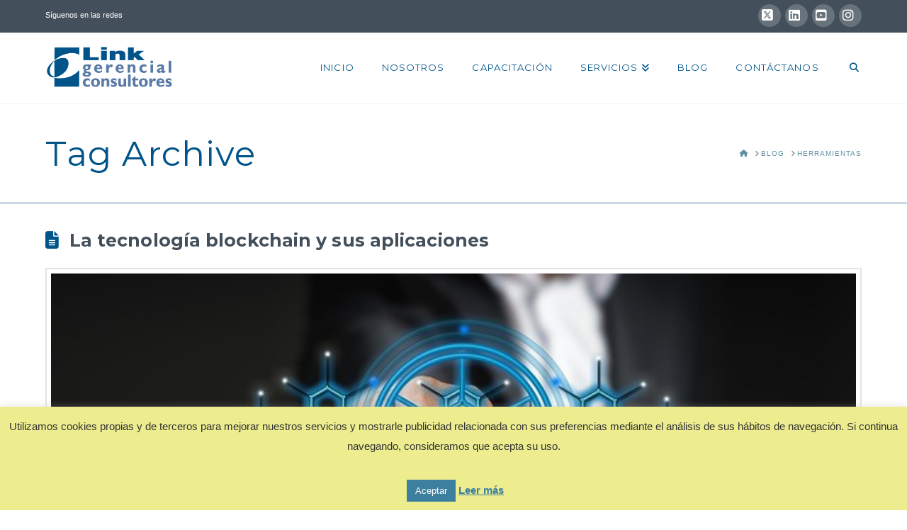

--- FILE ---
content_type: text/html; charset=UTF-8
request_url: https://www.linkgerencial.com/tag/herramientas/
body_size: 15102
content:
<!DOCTYPE html>
<html class="no-js" lang="es">
<head>
<meta charset="UTF-8">
<meta name="viewport" content="width=device-width, initial-scale=1.0">
<link rel="pingback" href="https://www.linkgerencial.com/site/xmlrpc.php">
<meta name='robots' content='index, follow, max-image-preview:large, max-snippet:-1, max-video-preview:-1' />
	
	
	<!-- This site is optimized with the Yoast SEO plugin v26.4 - https://yoast.com/wordpress/plugins/seo/ -->
	<link media="all" href="https://www.linkgerencial.com/site/wp-content/cache/autoptimize/css/autoptimize_873643f47824762dbc76aca74564d42b.css" rel="stylesheet"><title>herramientas Archivos - Link Gerencial</title>
	<link rel="canonical" href="https://www.linkgerencial.com/tag/herramientas/" />
	<meta property="og:locale" content="es_ES" />
	<meta property="og:type" content="article" />
	<meta property="og:title" content="herramientas Archivos - Link Gerencial" />
	<meta property="og:url" content="https://www.linkgerencial.com/tag/herramientas/" />
	<meta property="og:site_name" content="Link Gerencial" />
	<meta name="twitter:card" content="summary_large_image" />
	<meta name="twitter:site" content="@linkgerencial" />
	<script type="application/ld+json" class="yoast-schema-graph">{"@context":"https://schema.org","@graph":[{"@type":"CollectionPage","@id":"https://www.linkgerencial.com/tag/herramientas/","url":"https://www.linkgerencial.com/tag/herramientas/","name":"herramientas Archivos - Link Gerencial","isPartOf":{"@id":"https://www.linkgerencial.com/#website"},"primaryImageOfPage":{"@id":"https://www.linkgerencial.com/tag/herramientas/#primaryimage"},"image":{"@id":"https://www.linkgerencial.com/tag/herramientas/#primaryimage"},"thumbnailUrl":"https://www.linkgerencial.com/site/wp-content/uploads/2019/12/Blockchain.jpg","breadcrumb":{"@id":"https://www.linkgerencial.com/tag/herramientas/#breadcrumb"},"inLanguage":"es"},{"@type":"ImageObject","inLanguage":"es","@id":"https://www.linkgerencial.com/tag/herramientas/#primaryimage","url":"https://www.linkgerencial.com/site/wp-content/uploads/2019/12/Blockchain.jpg","contentUrl":"https://www.linkgerencial.com/site/wp-content/uploads/2019/12/Blockchain.jpg","width":640,"height":261,"caption":"Blockchain"},{"@type":"BreadcrumbList","@id":"https://www.linkgerencial.com/tag/herramientas/#breadcrumb","itemListElement":[{"@type":"ListItem","position":1,"name":"Portada","item":"https://www.linkgerencial.com/"},{"@type":"ListItem","position":2,"name":"herramientas"}]},{"@type":"WebSite","@id":"https://www.linkgerencial.com/#website","url":"https://www.linkgerencial.com/","name":"Link Gerencial","description":"Soluciones a la medida","potentialAction":[{"@type":"SearchAction","target":{"@type":"EntryPoint","urlTemplate":"https://www.linkgerencial.com/?s={search_term_string}"},"query-input":{"@type":"PropertyValueSpecification","valueRequired":true,"valueName":"search_term_string"}}],"inLanguage":"es"}]}</script>
	<!-- / Yoast SEO plugin. -->


<link rel='dns-prefetch' href='//www.googletagmanager.com' />
<link rel="alternate" type="application/rss+xml" title="Link Gerencial &raquo; Feed" href="https://www.linkgerencial.com/feed/" />
<link rel="alternate" type="application/rss+xml" title="Link Gerencial &raquo; Feed de los comentarios" href="https://www.linkgerencial.com/comments/feed/" />
<meta property="og:site_name" content="Link Gerencial"><meta property="og:title" content="La tecnología blockchain y sus aplicaciones"><meta property="og:description" content="Soluciones a la medida"><meta property="og:image" content="https://www.linkgerencial.com/site/wp-content/uploads/2019/12/Blockchain.jpg"><meta property="og:url" content="https://www.linkgerencial.com/tecnologia-blockchain/"><meta property="og:type" content="website"><link rel="alternate" type="application/rss+xml" title="Link Gerencial &raquo; Etiqueta herramientas del feed" href="https://www.linkgerencial.com/tag/herramientas/feed/" />
		
		<script type="text/javascript">
/* <![CDATA[ */
window._wpemojiSettings = {"baseUrl":"https:\/\/s.w.org\/images\/core\/emoji\/16.0.1\/72x72\/","ext":".png","svgUrl":"https:\/\/s.w.org\/images\/core\/emoji\/16.0.1\/svg\/","svgExt":".svg","source":{"concatemoji":"https:\/\/www.linkgerencial.com\/site\/wp-includes\/js\/wp-emoji-release.min.js?ver=6.8.3"}};
/*! This file is auto-generated */
!function(s,n){var o,i,e;function c(e){try{var t={supportTests:e,timestamp:(new Date).valueOf()};sessionStorage.setItem(o,JSON.stringify(t))}catch(e){}}function p(e,t,n){e.clearRect(0,0,e.canvas.width,e.canvas.height),e.fillText(t,0,0);var t=new Uint32Array(e.getImageData(0,0,e.canvas.width,e.canvas.height).data),a=(e.clearRect(0,0,e.canvas.width,e.canvas.height),e.fillText(n,0,0),new Uint32Array(e.getImageData(0,0,e.canvas.width,e.canvas.height).data));return t.every(function(e,t){return e===a[t]})}function u(e,t){e.clearRect(0,0,e.canvas.width,e.canvas.height),e.fillText(t,0,0);for(var n=e.getImageData(16,16,1,1),a=0;a<n.data.length;a++)if(0!==n.data[a])return!1;return!0}function f(e,t,n,a){switch(t){case"flag":return n(e,"\ud83c\udff3\ufe0f\u200d\u26a7\ufe0f","\ud83c\udff3\ufe0f\u200b\u26a7\ufe0f")?!1:!n(e,"\ud83c\udde8\ud83c\uddf6","\ud83c\udde8\u200b\ud83c\uddf6")&&!n(e,"\ud83c\udff4\udb40\udc67\udb40\udc62\udb40\udc65\udb40\udc6e\udb40\udc67\udb40\udc7f","\ud83c\udff4\u200b\udb40\udc67\u200b\udb40\udc62\u200b\udb40\udc65\u200b\udb40\udc6e\u200b\udb40\udc67\u200b\udb40\udc7f");case"emoji":return!a(e,"\ud83e\udedf")}return!1}function g(e,t,n,a){var r="undefined"!=typeof WorkerGlobalScope&&self instanceof WorkerGlobalScope?new OffscreenCanvas(300,150):s.createElement("canvas"),o=r.getContext("2d",{willReadFrequently:!0}),i=(o.textBaseline="top",o.font="600 32px Arial",{});return e.forEach(function(e){i[e]=t(o,e,n,a)}),i}function t(e){var t=s.createElement("script");t.src=e,t.defer=!0,s.head.appendChild(t)}"undefined"!=typeof Promise&&(o="wpEmojiSettingsSupports",i=["flag","emoji"],n.supports={everything:!0,everythingExceptFlag:!0},e=new Promise(function(e){s.addEventListener("DOMContentLoaded",e,{once:!0})}),new Promise(function(t){var n=function(){try{var e=JSON.parse(sessionStorage.getItem(o));if("object"==typeof e&&"number"==typeof e.timestamp&&(new Date).valueOf()<e.timestamp+604800&&"object"==typeof e.supportTests)return e.supportTests}catch(e){}return null}();if(!n){if("undefined"!=typeof Worker&&"undefined"!=typeof OffscreenCanvas&&"undefined"!=typeof URL&&URL.createObjectURL&&"undefined"!=typeof Blob)try{var e="postMessage("+g.toString()+"("+[JSON.stringify(i),f.toString(),p.toString(),u.toString()].join(",")+"));",a=new Blob([e],{type:"text/javascript"}),r=new Worker(URL.createObjectURL(a),{name:"wpTestEmojiSupports"});return void(r.onmessage=function(e){c(n=e.data),r.terminate(),t(n)})}catch(e){}c(n=g(i,f,p,u))}t(n)}).then(function(e){for(var t in e)n.supports[t]=e[t],n.supports.everything=n.supports.everything&&n.supports[t],"flag"!==t&&(n.supports.everythingExceptFlag=n.supports.everythingExceptFlag&&n.supports[t]);n.supports.everythingExceptFlag=n.supports.everythingExceptFlag&&!n.supports.flag,n.DOMReady=!1,n.readyCallback=function(){n.DOMReady=!0}}).then(function(){return e}).then(function(){var e;n.supports.everything||(n.readyCallback(),(e=n.source||{}).concatemoji?t(e.concatemoji):e.wpemoji&&e.twemoji&&(t(e.twemoji),t(e.wpemoji)))}))}((window,document),window._wpemojiSettings);
/* ]]> */
</script>













<link rel='stylesheet' id='a3a3_lazy_load-css' href='//www.linkgerencial.com/site/wp-content/uploads/sass/a3_lazy_load.min.css?ver=1614378236' type='text/css' media='all' />
<style id='cs-inline-css' type='text/css'>
@media (min-width:1200px){.x-hide-xl{display:none !important;}}@media (min-width:979px) and (max-width:1199px){.x-hide-lg{display:none !important;}}@media (min-width:767px) and (max-width:978px){.x-hide-md{display:none !important;}}@media (min-width:480px) and (max-width:766px){.x-hide-sm{display:none !important;}}@media (max-width:479px){.x-hide-xs{display:none !important;}} a,h1 a:hover,h2 a:hover,h3 a:hover,h4 a:hover,h5 a:hover,h6 a:hover,.x-comment-time:hover,#reply-title small a,.comment-reply-link:hover,.x-comment-author a:hover,.x-recent-posts a:hover .h-recent-posts{color:#6190a2;}a:hover,#reply-title small a:hover{color:#434f5b;}.entry-title i,.entry-title svg{color:#005489;}a.x-img-thumbnail:hover,li.bypostauthor > article.comment{border-color:#6190a2;}.flex-direction-nav a,.flex-control-nav a:hover,.flex-control-nav a.flex-active,.x-dropcap,.x-skill-bar .bar,.x-pricing-column.featured h2,.h-comments-title small,.x-pagination a:hover,.woocommerce-pagination a:hover,.x-entry-share .x-share:hover,.entry-thumb,.widget_tag_cloud .tagcloud a:hover,.widget_product_tag_cloud .tagcloud a:hover,.x-highlight,.x-recent-posts .x-recent-posts-img:after,.x-portfolio-filters{background-color:#6190a2;}.x-portfolio-filters:hover{background-color:#434f5b;}.x-main{width:calc(72% - 3.20197%);}.x-sidebar{width:calc(100% - 3.20197% - 72%);}.h-landmark{font-weight:400;}.x-comment-author a{color:#7c7c7c;}.x-comment-author a,.comment-form-author label,.comment-form-email label,.comment-form-url label,.comment-form-rating label,.comment-form-comment label,.widget_calendar #wp-calendar caption,.widget_calendar #wp-calendar th,.x-accordion-heading .x-accordion-toggle,.x-nav-tabs > li > a:hover,.x-nav-tabs > .active > a,.x-nav-tabs > .active > a:hover{color:#434f5b;}.widget_calendar #wp-calendar th{border-bottom-color:#434f5b;}.x-pagination span.current,.woocommerce-pagination span[aria-current],.x-portfolio-filters-menu,.widget_tag_cloud .tagcloud a,.h-feature-headline span i,.widget_price_filter .ui-slider .ui-slider-handle{background-color:#434f5b;}@media (max-width:978.98px){}html{font-size:12px;}@media (min-width:479px){html{font-size:14px;}}@media (min-width:766px){html{font-size:14px;}}@media (min-width:978px){html{font-size:14px;}}@media (min-width:1199px){html{font-size:14px;}}body{font-style:normal;font-weight:400;color:#7c7c7c;background-color:#ffffff;}.w-b{font-weight:400 !important;}h1,h2,h3,h4,h5,h6,.h1,.h2,.h3,.h4,.h5,.h6,.x-text-headline{font-family:"Montserrat",sans-serif;font-style:normal;font-weight:400;}h1,.h1{letter-spacing:-0.057em;}h2,.h2{letter-spacing:0.004em;}h3,.h3{letter-spacing:0.024em;}h4,.h4{letter-spacing:0.024em;}h5,.h5{letter-spacing:0.027em;}h6,.h6{letter-spacing:0.031em;}.w-h{font-weight:400 !important;}.x-container.width{width:90%;}.x-container.max{max-width:1170px;}.x-bar-content.x-container.width{flex-basis:90%;}.x-main.full{float:none;clear:both;display:block;width:auto;}@media (max-width:978.98px){.x-main.full,.x-main.left,.x-main.right,.x-sidebar.left,.x-sidebar.right{float:none;display:block;width:auto !important;}}.entry-header,.entry-content{font-size:1rem;}body,input,button,select,textarea{font-family:Helvetica,Arial,sans-serif;}h1,h2,h3,h4,h5,h6,.h1,.h2,.h3,.h4,.h5,.h6,h1 a,h2 a,h3 a,h4 a,h5 a,h6 a,.h1 a,.h2 a,.h3 a,.h4 a,.h5 a,.h6 a,blockquote{color:#434f5b;}.cfc-h-tx{color:#434f5b !important;}.cfc-h-bd{border-color:#434f5b !important;}.cfc-h-bg{background-color:#434f5b !important;}.cfc-b-tx{color:#7c7c7c !important;}.cfc-b-bd{border-color:#7c7c7c !important;}.cfc-b-bg{background-color:#7c7c7c !important;}.x-btn,.button,[type="submit"]{color:#6190a2;border-color:#6190a2;background-color:#ff2a13;border-width:3px;text-transform:uppercase;background-color:transparent;}.x-btn:hover,.button:hover,[type="submit"]:hover{color:#434f5b;border-color:#434f5b;background-color:#ef2201;border-width:3px;text-transform:uppercase;background-color:transparent;}.x-btn.x-btn-real,.x-btn.x-btn-real:hover{margin-bottom:0.25em;text-shadow:0 0.075em 0.075em rgba(0,0,0,0.65);}.x-btn.x-btn-real{box-shadow:0 0.25em 0 0 #a71000,0 4px 9px rgba(0,0,0,0.75);}.x-btn.x-btn-real:hover{box-shadow:0 0.25em 0 0 #a71000,0 4px 9px rgba(0,0,0,0.75);}.x-btn.x-btn-flat,.x-btn.x-btn-flat:hover{margin-bottom:0;text-shadow:0 0.075em 0.075em rgba(0,0,0,0.65);box-shadow:none;}.x-btn.x-btn-transparent,.x-btn.x-btn-transparent:hover{margin-bottom:0;border-width:3px;text-shadow:none;text-transform:uppercase;background-color:transparent;box-shadow:none;}.h-widget:before,.x-flickr-widget .h-widget:before,.x-dribbble-widget .h-widget:before{position:relative;font-weight:normal;font-style:normal;line-height:1;text-decoration:inherit;-webkit-font-smoothing:antialiased;speak:none;}.h-widget:before{padding-right:0.4em;font-family:"fontawesome";}.x-flickr-widget .h-widget:before,.x-dribbble-widget .h-widget:before{top:0.025em;padding-right:0.35em;font-family:"foundationsocial";font-size:0.785em;}.widget_archive .h-widget:before{content:"\f303";top:-0.045em;font-size:0.925em;}.widget_calendar .h-widget:before{content:"\f073";top:-0.0825em;font-size:0.85em;}.widget_categories .h-widget:before,.widget_product_categories .h-widget:before{content:"\f02e";font-size:0.95em;}.widget_nav_menu .h-widget:before,.widget_layered_nav .h-widget:before{content:"\f0c9";}.widget_meta .h-widget:before{content:"\f0fe";top:-0.065em;font-size:0.895em;}.widget_pages .h-widget:before{font-family:"FontAwesomeRegular";content:"\f15c";top:-0.065em;font-size:0.85em;}.widget_recent_reviews .h-widget:before,.widget_recent_comments .h-widget:before{content:"\f086";top:-0.065em;font-size:0.895em;}.widget_recent_entries .h-widget:before{content:"\f02d";top:-0.045em;font-size:0.875em;}.widget_rss .h-widget:before{content:"\f09e";padding-right:0.2em;}.widget_search .h-widget:before,.widget_product_search .h-widget:before{content:"\f0a4";top:-0.075em;font-size:0.85em;}.widget_tag_cloud .h-widget:before,.widget_product_tag_cloud .h-widget:before{content:"\f02c";font-size:0.925em;}.widget_text .h-widget:before{content:"\f054";padding-right:0.4em;font-size:0.925em;}.x-dribbble-widget .h-widget:before{content:"\f009";}.x-flickr-widget .h-widget:before{content:"\f010";padding-right:0.35em;}.widget_best_sellers .h-widget:before{content:"\f091";top:-0.0975em;font-size:0.815em;}.widget_shopping_cart .h-widget:before{content:"\f07a";top:-0.05em;font-size:0.945em;}.widget_products .h-widget:before{content:"\f0f2";top:-0.05em;font-size:0.945em;}.widget_featured_products .h-widget:before{content:"\f0a3";}.widget_layered_nav_filters .h-widget:before{content:"\f046";top:1px;}.widget_onsale .h-widget:before{content:"\f02b";font-size:0.925em;}.widget_price_filter .h-widget:before{content:"\f0d6";font-size:1.025em;}.widget_random_products .h-widget:before{content:"\f074";font-size:0.925em;}.widget_recently_viewed_products .h-widget:before{content:"\f06e";}.widget_recent_products .h-widget:before{content:"\f08d";top:-0.035em;font-size:0.9em;}.widget_top_rated_products .h-widget:before{content:"\f075";top:-0.145em;font-size:0.885em;}.x-topbar .p-info,.x-topbar .p-info a,.x-topbar .x-social-global a{color:#ffffff;}.x-topbar .p-info a:hover{color:#ffffff;}.x-topbar{background-color:#434f5b;}.x-navbar .desktop .x-nav > li:before{padding-top:43px;}.x-navbar .desktop .x-nav > li > a,.x-navbar .desktop .sub-menu li > a,.x-navbar .mobile .x-nav li a{color:#00558c;}.x-navbar .desktop .x-nav > li > a:hover,.x-navbar .desktop .x-nav > .x-active > a,.x-navbar .desktop .x-nav > .current-menu-item > a,.x-navbar .desktop .sub-menu li > a:hover,.x-navbar .desktop .sub-menu li.x-active > a,.x-navbar .desktop .sub-menu li.current-menu-item > a,.x-navbar .desktop .x-nav .x-megamenu > .sub-menu > li > a,.x-navbar .mobile .x-nav li > a:hover,.x-navbar .mobile .x-nav li.x-active > a,.x-navbar .mobile .x-nav li.current-menu-item > a{color:#dd8604;}.x-btn-navbar,.x-btn-navbar:hover{color:#ffffff;}.x-navbar .desktop .sub-menu li:before,.x-navbar .desktop .sub-menu li:after{background-color:#00558c;}.x-navbar,.x-navbar .sub-menu{background-color:#ffffff !important;}.x-btn-navbar,.x-btn-navbar.collapsed:hover{background-color:#6190a2;}.x-btn-navbar.collapsed{background-color:#434f5b;}.x-navbar .desktop .x-nav > li > a:hover > span,.x-navbar .desktop .x-nav > li.x-active > a > span,.x-navbar .desktop .x-nav > li.current-menu-item > a > span{box-shadow:0 2px 0 0 #dd8604;}.x-navbar .desktop .x-nav > li > a{height:100px;padding-top:43px;}.x-navbar .desktop .x-nav > li ul{top:100px;}.x-colophon.bottom{background-color:#2b323a;}.x-colophon.bottom,.x-colophon.bottom a,.x-colophon.bottom .x-social-global a{color:#ffffff;}.x-navbar-inner{min-height:100px;}.x-brand{margin-top:17px;font-family:"Montserrat",sans-serif;font-size:18px;font-style:normal;font-weight:700;letter-spacing:5em;text-transform:uppercase;color:#434f5b;}.x-brand:hover,.x-brand:focus{color:#434f5b;}.x-brand img{width:calc(364px / 2);}.x-navbar .x-nav-wrap .x-nav > li > a{font-family:"Montserrat",sans-serif;font-style:normal;font-weight:400;letter-spacing:0.085em;text-transform:uppercase;}.x-navbar .desktop .x-nav > li > a{font-size:13px;}.x-navbar .desktop .x-nav > li > a:not(.x-btn-navbar-woocommerce){padding-left:20px;padding-right:20px;}.x-navbar .desktop .x-nav > li > a > span{margin-right:-0.085em;}.x-btn-navbar{margin-top:28px;}.x-btn-navbar,.x-btn-navbar.collapsed{font-size:21px;}@media (max-width:979px){.x-widgetbar{left:0;right:0;}}.x-colophon.bottom{background-color:#2b323a;}.x-colophon.bottom,.x-colophon.bottom a,.x-colophon.bottom .x-social-global a{color:#ffffff;}.bg .mejs-container,.x-video .mejs-container{position:unset !important;} @font-face{font-family:'FontAwesomePro';font-style:normal;font-weight:900;font-display:block;src:url('https://www.linkgerencial.com/site/wp-content/plugins/cornerstone/assets/fonts/fa-solid-900.woff2?ver=6.7.2') format('woff2'),url('https://www.linkgerencial.com/site/wp-content/plugins/cornerstone/assets/fonts/fa-solid-900.ttf?ver=6.7.2') format('truetype');}[data-x-fa-pro-icon]{font-family:"FontAwesomePro" !important;}[data-x-fa-pro-icon]:before{content:attr(data-x-fa-pro-icon);}[data-x-icon],[data-x-icon-o],[data-x-icon-l],[data-x-icon-s],[data-x-icon-b],[data-x-icon-sr],[data-x-icon-ss],[data-x-icon-sl],[data-x-fa-pro-icon],[class*="cs-fa-"]{display:inline-flex;font-style:normal;font-weight:400;text-decoration:inherit;text-rendering:auto;-webkit-font-smoothing:antialiased;-moz-osx-font-smoothing:grayscale;}[data-x-icon].left,[data-x-icon-o].left,[data-x-icon-l].left,[data-x-icon-s].left,[data-x-icon-b].left,[data-x-icon-sr].left,[data-x-icon-ss].left,[data-x-icon-sl].left,[data-x-fa-pro-icon].left,[class*="cs-fa-"].left{margin-right:0.5em;}[data-x-icon].right,[data-x-icon-o].right,[data-x-icon-l].right,[data-x-icon-s].right,[data-x-icon-b].right,[data-x-icon-sr].right,[data-x-icon-ss].right,[data-x-icon-sl].right,[data-x-fa-pro-icon].right,[class*="cs-fa-"].right{margin-left:0.5em;}[data-x-icon]:before,[data-x-icon-o]:before,[data-x-icon-l]:before,[data-x-icon-s]:before,[data-x-icon-b]:before,[data-x-icon-sr]:before,[data-x-icon-ss]:before,[data-x-icon-sl]:before,[data-x-fa-pro-icon]:before,[class*="cs-fa-"]:before{line-height:1;}@font-face{font-family:'FontAwesome';font-style:normal;font-weight:900;font-display:block;src:url('https://www.linkgerencial.com/site/wp-content/plugins/cornerstone/assets/fonts/fa-solid-900.woff2?ver=6.7.2') format('woff2'),url('https://www.linkgerencial.com/site/wp-content/plugins/cornerstone/assets/fonts/fa-solid-900.ttf?ver=6.7.2') format('truetype');}[data-x-icon],[data-x-icon-s],[data-x-icon][class*="cs-fa-"]{font-family:"FontAwesome" !important;font-weight:900;}[data-x-icon]:before,[data-x-icon][class*="cs-fa-"]:before{content:attr(data-x-icon);}[data-x-icon-s]:before{content:attr(data-x-icon-s);}@font-face{font-family:'FontAwesomeRegular';font-style:normal;font-weight:400;font-display:block;src:url('https://www.linkgerencial.com/site/wp-content/plugins/cornerstone/assets/fonts/fa-regular-400.woff2?ver=6.7.2') format('woff2'),url('https://www.linkgerencial.com/site/wp-content/plugins/cornerstone/assets/fonts/fa-regular-400.ttf?ver=6.7.2') format('truetype');}@font-face{font-family:'FontAwesomePro';font-style:normal;font-weight:400;font-display:block;src:url('https://www.linkgerencial.com/site/wp-content/plugins/cornerstone/assets/fonts/fa-regular-400.woff2?ver=6.7.2') format('woff2'),url('https://www.linkgerencial.com/site/wp-content/plugins/cornerstone/assets/fonts/fa-regular-400.ttf?ver=6.7.2') format('truetype');}[data-x-icon-o]{font-family:"FontAwesomeRegular" !important;}[data-x-icon-o]:before{content:attr(data-x-icon-o);}@font-face{font-family:'FontAwesomeLight';font-style:normal;font-weight:300;font-display:block;src:url('https://www.linkgerencial.com/site/wp-content/plugins/cornerstone/assets/fonts/fa-light-300.woff2?ver=6.7.2') format('woff2'),url('https://www.linkgerencial.com/site/wp-content/plugins/cornerstone/assets/fonts/fa-light-300.ttf?ver=6.7.2') format('truetype');}@font-face{font-family:'FontAwesomePro';font-style:normal;font-weight:300;font-display:block;src:url('https://www.linkgerencial.com/site/wp-content/plugins/cornerstone/assets/fonts/fa-light-300.woff2?ver=6.7.2') format('woff2'),url('https://www.linkgerencial.com/site/wp-content/plugins/cornerstone/assets/fonts/fa-light-300.ttf?ver=6.7.2') format('truetype');}[data-x-icon-l]{font-family:"FontAwesomeLight" !important;font-weight:300;}[data-x-icon-l]:before{content:attr(data-x-icon-l);}@font-face{font-family:'FontAwesomeBrands';font-style:normal;font-weight:normal;font-display:block;src:url('https://www.linkgerencial.com/site/wp-content/plugins/cornerstone/assets/fonts/fa-brands-400.woff2?ver=6.7.2') format('woff2'),url('https://www.linkgerencial.com/site/wp-content/plugins/cornerstone/assets/fonts/fa-brands-400.ttf?ver=6.7.2') format('truetype');}[data-x-icon-b]{font-family:"FontAwesomeBrands" !important;}[data-x-icon-b]:before{content:attr(data-x-icon-b);}.widget.widget_rss li .rsswidget:before{content:"\f35d";padding-right:0.4em;font-family:"FontAwesome";} h4,.h4{font-size:150%}h5,.h5{font-size:125%}.p-meta{display:none;}.excerpt{font-size:16px;}.x-btn-alt-light{color:#fff;border-color:#fff;}.x-btn-alt-light:hover{color:rgba(255,255,255,0.75);border-color:rgba(255,255,255,0.75);}.x-btn-alt-dark{color:#434f5b;border-color:#434f5b;}.x-btn-alt-dark:hover{color:rgba(67,79,91,0.75);border-color:rgba(67,79,91,0.75);}.x-topbar .p-info{letter-spacing:0;}.x-header-landmark{padding:45px 0;border-bottom-color:#597aa6;}.x-header-landmark h1.h-landmark{font-size:350%;letter-spacing:1px;color:#005489;}.entry-title{font-size:180%;font-weight:bold;}.h-widget{font-size:150%;}.promo-custom{margin:0 auto;max-width:275px;}.promo-custom h4{margin:0;font-size:1.15em;}.promo-custom p{margin:0.75em 0 1.15em;font-size:0.85em;}.promo-custom p:last-child{margin-bottom:0;}footer p,footer h4{color:#9d9d9d;}.x-colophon.top{background-color:#2b323a;padding-bottom:0;}.x-colophon.top,.x-colophon.top a{color:#ffffff;}.x-colophon.bottom{padding-top:20px;}footer a:hover{color:#6190a2;}footer .footer-services{font-size:16px;letter-spacing:0;color:#fff;}footer .footer-credit{font-family:"Montserrat",sans-serif;}.my-card-special-number-1 .x-face-outer.front .x-face-inner{background-image:url('https://www.linkgerencial.com/site/wp-content/uploads/2018/06/Liderazgo.jpg');background-position:100% 50%;background-repeat:no-repeat;background-size:cover;}.my-card-special-number-2 .x-face-outer.front .x-face-inner{background-image:url('https://www.linkgerencial.com/site/wp-content/uploads/2018/06/FundamentosMarketingMercadeo.jpg');background-position:50% 50%;background-repeat:no-repeat;background-size:cover;}.my-card-special-number-3 .x-face-outer.front .x-face-inner{background-image:url('https://www.linkgerencial.com/site/wp-content/uploads/2018/06/DesarrollaCreatividadMarketing.jpg');background-position:50% 50%;background-repeat:no-repeat;background-size:cover;}.my-card-special-number-4 .x-face-outer.front .x-face-inner{background-image:url('https://www.linkgerencial.com/site/wp-content/uploads/2018/06/DesarrollaCreatividad.jpg');background-position:50% 50%;background-repeat:no-repeat;background-size:cover;}.my-card-special-number-5 .x-face-outer.front .x-face-inner{background-image:url('https://www.linkgerencial.com/site/wp-content/uploads/2018/06/ComportamientosServicioExcelente-.jpg');background-position:50% 50%;background-repeat:no-repeat;background-size:cover;}.my-card-special-number-6 .x-face-outer.front .x-face-inner{background-image:url('https://www.linkgerencial.com/site/wp-content/uploads/2018/06/Ventas.jpg');background-position:50% 50%;background-repeat:no-repeat;background-size:cover;}.my-card-special-number-7 .x-face-outer.front .x-face-inner{background-image:url('https://www.linkgerencial.com/site/wp-content/uploads/2018/06/PensamientoEstrategico.jpg');background-position:50% 50%;background-repeat:no-repeat;background-size:cover;}.x-card-outer .x-face-outer.front .x-face-content{display:none;}
</style>
<script type="text/javascript" src="https://www.linkgerencial.com/site/wp-includes/js/jquery/jquery.min.js?ver=3.7.1" id="jquery-core-js"></script>

<script type="text/javascript" id="cookie-law-info-js-extra">
/* <![CDATA[ */
var Cli_Data = {"nn_cookie_ids":[],"cookielist":[],"non_necessary_cookies":[],"ccpaEnabled":"","ccpaRegionBased":"","ccpaBarEnabled":"","strictlyEnabled":["necessary","obligatoire"],"ccpaType":"gdpr","js_blocking":"","custom_integration":"","triggerDomRefresh":"","secure_cookies":""};
var cli_cookiebar_settings = {"animate_speed_hide":"500","animate_speed_show":"500","background":"#eded90","border":"#1e73be","border_on":"","button_1_button_colour":"#3d7f9e","button_1_button_hover":"#31667e","button_1_link_colour":"#fff","button_1_as_button":"1","button_1_new_win":"","button_2_button_colour":"#333","button_2_button_hover":"#292929","button_2_link_colour":"#3d7f9e","button_2_as_button":"","button_2_hidebar":"","button_3_button_colour":"#000","button_3_button_hover":"#000000","button_3_link_colour":"#fff","button_3_as_button":"1","button_3_new_win":"","button_4_button_colour":"#000","button_4_button_hover":"#000000","button_4_link_colour":"#333333","button_4_as_button":"","button_7_button_colour":"#61a229","button_7_button_hover":"#4e8221","button_7_link_colour":"#fff","button_7_as_button":"1","button_7_new_win":"","font_family":"inherit","header_fix":"","notify_animate_hide":"1","notify_animate_show":"","notify_div_id":"#cookie-law-info-bar","notify_position_horizontal":"right","notify_position_vertical":"bottom","scroll_close":"","scroll_close_reload":"","accept_close_reload":"","reject_close_reload":"","showagain_tab":"","showagain_background":"#fff","showagain_border":"#000","showagain_div_id":"#cookie-law-info-again","showagain_x_position":"100px","text":"#333333","show_once_yn":"1","show_once":"10000","logging_on":"","as_popup":"","popup_overlay":"1","bar_heading_text":"","cookie_bar_as":"banner","popup_showagain_position":"bottom-right","widget_position":"left"};
var log_object = {"ajax_url":"https:\/\/www.linkgerencial.com\/site\/wp-admin\/admin-ajax.php"};
/* ]]> */
</script>



<link rel="https://api.w.org/" href="https://www.linkgerencial.com/wp-json/" /><link rel="alternate" title="JSON" type="application/json" href="https://www.linkgerencial.com/wp-json/wp/v2/tags/49" /><meta name="generator" content="Site Kit by Google 1.166.0" /><!-- Google Tag Manager -->
<script>(function(w,d,s,l,i){w[l]=w[l]||[];w[l].push({'gtm.start':
new Date().getTime(),event:'gtm.js'});var f=d.getElementsByTagName(s)[0],
j=d.createElement(s),dl=l!='dataLayer'?'&l='+l:'';j.async=true;j.src=
'https://www.googletagmanager.com/gtm.js?id='+i+dl;f.parentNode.insertBefore(j,f);
})(window,document,'script','dataLayer','G-T8XVCNEFSK');</script>
<!-- End Google Tag Manager -->
		<script>
			document.documentElement.className = document.documentElement.className.replace('no-js', 'js');
		</script>
				
		<meta name="generator" content="Powered by Slider Revolution 6.7.38 - responsive, Mobile-Friendly Slider Plugin for WordPress with comfortable drag and drop interface." />
<link rel="icon" href="https://www.linkgerencial.com/site/wp-content/uploads/2018/03/cropped-fav_link-32x32.png" sizes="32x32" />
<link rel="icon" href="https://www.linkgerencial.com/site/wp-content/uploads/2018/03/cropped-fav_link-192x192.png" sizes="192x192" />
<link rel="apple-touch-icon" href="https://www.linkgerencial.com/site/wp-content/uploads/2018/03/cropped-fav_link-180x180.png" />
<meta name="msapplication-TileImage" content="https://www.linkgerencial.com/site/wp-content/uploads/2018/03/cropped-fav_link-270x270.png" />

<link rel="stylesheet" href="//fonts.googleapis.com/css?family=Montserrat:400,700&#038;subset=latin,latin-ext&#038;display=auto" type="text/css" media="all" crossorigin="anonymous" data-x-google-fonts/></head>
<body class="archive tag tag-herramientas tag-49 wp-theme-x metaslider-plugin x-renew x-full-width-layout-active x-full-width-active x-archive-standard-active x-navbar-static-active cornerstone-v7_7_8 x-v10_7_8">

  
  
  <div id="x-root" class="x-root">

    
    <div id="top" class="site">

    <header class="masthead masthead-inline" role="banner">

  <div class="x-topbar">
    <div class="x-topbar-inner x-container max width">
            <p class="p-info">Síguenos en las redes</p>
            <div class="x-social-global"><a href="https://twitter.com/linkgerencial" class="x twitter" title="X" target="_blank" rel=""><i class='x-framework-icon x-icon-x-square' data-x-icon-b='&#xe61a;' aria-hidden=true></i><span class="visually-hidden">X</span></a><a href="https://www.linkedin.com/company/link-gerencial-consultores?trk=biz-companies-cym" class="linkedin" title="LinkedIn" target="_blank" rel=""><i class='x-framework-icon x-icon-linkedin-square' data-x-icon-b='&#xf08c;' aria-hidden=true></i><span class="visually-hidden">LinkedIn</span></a><a href="https://www.youtube.com/@linkgerencial." class="youtube" title="YouTube" target="_blank" rel=""><i class='x-framework-icon x-icon-youtube-square' data-x-icon-b='&#xf431;' aria-hidden=true></i><span class="visually-hidden">YouTube</span></a><a href="https://www.instagram.com/linkgerencial/" class="instagram" title="Instagram" target="_blank" rel=""><i class='x-framework-icon x-icon-instagram' data-x-icon-b='&#xf16d;' aria-hidden=true></i><span class="visually-hidden">Instagram</span></a></div>    </div>
  </div>



  <div class="x-navbar-wrap">
    <div class="x-navbar">
      <div class="x-navbar-inner">
        <div class="x-container max width">
          
<a href="https://www.linkgerencial.com/" class="x-brand img">
  <img data-src="//www.linkgerencial.com/site/wp-content/uploads/2018/02/logo-link-horizontal.jpg" alt="Link Gerencial" src="[data-uri]" class="lazyload" style="--smush-placeholder-width: 364px; --smush-placeholder-aspect-ratio: 364/129;"></a>
          
<a href="#" id="x-btn-navbar" class="x-btn-navbar collapsed" data-x-toggle="collapse-b" data-x-toggleable="x-nav-wrap-mobile" aria-expanded="false" aria-controls="x-nav-wrap-mobile" role="button">
  <i class='x-framework-icon x-icon-bars' data-x-icon-s='&#xf0c9;' aria-hidden=true></i>  <span class="visually-hidden">Navigation</span>
</a>

<nav class="x-nav-wrap desktop" role="navigation">
  <ul id="menu-principal" class="x-nav"><li id="menu-item-735" class="menu-item menu-item-type-post_type menu-item-object-page menu-item-home menu-item-735"><a href="https://www.linkgerencial.com/"><span>Inicio<i class="x-icon x-framework-icon x-framework-icon-menu" aria-hidden="true" data-x-icon-s="&#xf103;"></i></span></a></li>
<li id="menu-item-5658" class="menu-item menu-item-type-custom menu-item-object-custom menu-item-5658"><a href="https://www.linkgerencial.com/site/nosotros"><span>Nosotros<i class="x-icon x-framework-icon x-framework-icon-menu" aria-hidden="true" data-x-icon-s="&#xf103;"></i></span></a></li>
<li id="menu-item-5577" class="menu-item menu-item-type-custom menu-item-object-custom menu-item-5577"><a href="https://www.linkgerencial.com/site/capacitacion-presencial/"><span>Capacitación<i class="x-icon x-framework-icon x-framework-icon-menu" aria-hidden="true" data-x-icon-s="&#xf103;"></i></span></a></li>
<li id="menu-item-4905" class="menu-item menu-item-type-custom menu-item-object-custom menu-item-has-children menu-item-4905"><a href="#"><span>Servicios<i class="x-icon x-framework-icon x-framework-icon-menu" aria-hidden="true" data-x-icon-s="&#xf103;"></i></span></a>
<ul class="sub-menu">
	<li id="menu-item-5101" class="menu-item menu-item-type-custom menu-item-object-custom menu-item-5101"><a href="https://www.linkgerencial.com/site/consultoria-gerencial/"><span>Consultoría Gerencial<i class="x-icon x-framework-icon x-framework-icon-menu" aria-hidden="true" data-x-icon-s="&#xf103;"></i></span></a></li>
	<li id="menu-item-5142" class="menu-item menu-item-type-custom menu-item-object-custom menu-item-5142"><a href="https://www.linkgerencial.com/site/estudios-y-mediciones/"><span>Estudios y Mediciones<i class="x-icon x-framework-icon x-framework-icon-menu" aria-hidden="true" data-x-icon-s="&#xf103;"></i></span></a></li>
	<li id="menu-item-5564" class="menu-item menu-item-type-custom menu-item-object-custom menu-item-5564"><a href="https://www.linkgerencial.com/site/programas-online-2/"><span>Programas Online<i class="x-icon x-framework-icon x-framework-icon-menu" aria-hidden="true" data-x-icon-s="&#xf103;"></i></span></a></li>
	<li id="menu-item-5405" class="menu-item menu-item-type-custom menu-item-object-custom menu-item-5405"><a href="https://www.linkgerencial.com/site/universidad-virtual-corporativa/"><span>Universidades Virtuales Corporativas<i class="x-icon x-framework-icon x-framework-icon-menu" aria-hidden="true" data-x-icon-s="&#xf103;"></i></span></a></li>
	<li id="menu-item-5486" class="menu-item menu-item-type-custom menu-item-object-custom menu-item-5486"><a href="https://www.linkgerencial.com/site/competencias-empresariales/"><span>Competencias Empresariales<i class="x-icon x-framework-icon x-framework-icon-menu" aria-hidden="true" data-x-icon-s="&#xf103;"></i></span></a></li>
	<li id="menu-item-6481" class="menu-item menu-item-type-custom menu-item-object-custom menu-item-6481"><a href="https://www.linkgerencial.com/site/contenidos-scorm/"><span>Contenidos SCORM<i class="x-icon x-framework-icon x-framework-icon-menu" aria-hidden="true" data-x-icon-s="&#xf103;"></i></span></a></li>
</ul>
</li>
<li id="menu-item-5600" class="menu-item menu-item-type-custom menu-item-object-custom menu-item-5600"><a href="https://www.linkgerencial.com/site/blog/"><span>Blog<i class="x-icon x-framework-icon x-framework-icon-menu" aria-hidden="true" data-x-icon-s="&#xf103;"></i></span></a></li>
<li id="menu-item-734" class="menu-item menu-item-type-post_type menu-item-object-page menu-item-734"><a href="https://www.linkgerencial.com/contactanos/"><span>Contáctanos<i class="x-icon x-framework-icon x-framework-icon-menu" aria-hidden="true" data-x-icon-s="&#xf103;"></i></span></a></li>
<li class="menu-item x-menu-item x-menu-item-search"><a href="#" class="x-btn-navbar-search" aria-label="Navigation Search"><span><i class='x-framework-icon x-icon-search' data-x-icon-s='&#xf002;' aria-hidden=true></i><span class="x-hidden-desktop"> Search</span></span></a></li></ul></nav>

<div id="x-nav-wrap-mobile" class="x-nav-wrap mobile x-collapsed" data-x-toggleable="x-nav-wrap-mobile" data-x-toggle-collapse="1" aria-hidden="true" aria-labelledby="x-btn-navbar">
  <ul id="menu-principal-1" class="x-nav"><li class="menu-item menu-item-type-post_type menu-item-object-page menu-item-home menu-item-735"><a href="https://www.linkgerencial.com/"><span>Inicio<i class="x-icon x-framework-icon x-framework-icon-menu" aria-hidden="true" data-x-icon-s="&#xf103;"></i></span></a></li>
<li class="menu-item menu-item-type-custom menu-item-object-custom menu-item-5658"><a href="https://www.linkgerencial.com/site/nosotros"><span>Nosotros<i class="x-icon x-framework-icon x-framework-icon-menu" aria-hidden="true" data-x-icon-s="&#xf103;"></i></span></a></li>
<li class="menu-item menu-item-type-custom menu-item-object-custom menu-item-5577"><a href="https://www.linkgerencial.com/site/capacitacion-presencial/"><span>Capacitación<i class="x-icon x-framework-icon x-framework-icon-menu" aria-hidden="true" data-x-icon-s="&#xf103;"></i></span></a></li>
<li class="menu-item menu-item-type-custom menu-item-object-custom menu-item-has-children menu-item-4905"><a href="#"><span>Servicios<i class="x-icon x-framework-icon x-framework-icon-menu" aria-hidden="true" data-x-icon-s="&#xf103;"></i></span></a>
<ul class="sub-menu">
	<li class="menu-item menu-item-type-custom menu-item-object-custom menu-item-5101"><a href="https://www.linkgerencial.com/site/consultoria-gerencial/"><span>Consultoría Gerencial<i class="x-icon x-framework-icon x-framework-icon-menu" aria-hidden="true" data-x-icon-s="&#xf103;"></i></span></a></li>
	<li class="menu-item menu-item-type-custom menu-item-object-custom menu-item-5142"><a href="https://www.linkgerencial.com/site/estudios-y-mediciones/"><span>Estudios y Mediciones<i class="x-icon x-framework-icon x-framework-icon-menu" aria-hidden="true" data-x-icon-s="&#xf103;"></i></span></a></li>
	<li class="menu-item menu-item-type-custom menu-item-object-custom menu-item-5564"><a href="https://www.linkgerencial.com/site/programas-online-2/"><span>Programas Online<i class="x-icon x-framework-icon x-framework-icon-menu" aria-hidden="true" data-x-icon-s="&#xf103;"></i></span></a></li>
	<li class="menu-item menu-item-type-custom menu-item-object-custom menu-item-5405"><a href="https://www.linkgerencial.com/site/universidad-virtual-corporativa/"><span>Universidades Virtuales Corporativas<i class="x-icon x-framework-icon x-framework-icon-menu" aria-hidden="true" data-x-icon-s="&#xf103;"></i></span></a></li>
	<li class="menu-item menu-item-type-custom menu-item-object-custom menu-item-5486"><a href="https://www.linkgerencial.com/site/competencias-empresariales/"><span>Competencias Empresariales<i class="x-icon x-framework-icon x-framework-icon-menu" aria-hidden="true" data-x-icon-s="&#xf103;"></i></span></a></li>
	<li class="menu-item menu-item-type-custom menu-item-object-custom menu-item-6481"><a href="https://www.linkgerencial.com/site/contenidos-scorm/"><span>Contenidos SCORM<i class="x-icon x-framework-icon x-framework-icon-menu" aria-hidden="true" data-x-icon-s="&#xf103;"></i></span></a></li>
</ul>
</li>
<li class="menu-item menu-item-type-custom menu-item-object-custom menu-item-5600"><a href="https://www.linkgerencial.com/site/blog/"><span>Blog<i class="x-icon x-framework-icon x-framework-icon-menu" aria-hidden="true" data-x-icon-s="&#xf103;"></i></span></a></li>
<li class="menu-item menu-item-type-post_type menu-item-object-page menu-item-734"><a href="https://www.linkgerencial.com/contactanos/"><span>Contáctanos<i class="x-icon x-framework-icon x-framework-icon-menu" aria-hidden="true" data-x-icon-s="&#xf103;"></i></span></a></li>
<li class="menu-item x-menu-item x-menu-item-search"><a href="#" class="x-btn-navbar-search" aria-label="Navigation Search"><span><i class='x-framework-icon x-icon-search' data-x-icon-s='&#xf002;' aria-hidden=true></i><span class="x-hidden-desktop"> Search</span></span></a></li></ul></div>

        </div>
      </div>
    </div>
  </div>

</header>
  
    <header class="x-header-landmark">
      <div class="x-container max width">
        <div class="x-landmark-breadcrumbs-wrap">
          <div class="x-landmark">

          
            
            <h1 class="h-landmark"><span>Tag Archive</span></h1>

          
          </div>

                                    <div class="x-breadcrumbs-wrap">
                <div class="x-breadcrumbs" itemscope itemtype="http://schema.org/BreadcrumbList" aria-label="Breadcrumb Navigation"><span itemprop="itemListElement" itemscope itemtype="http://schema.org/ListItem"><a itemtype="http://schema.org/Thing" itemprop="item" href="https://www.linkgerencial.com/" class=""><span itemprop="name"><span class="home"><i class='x-framework-icon x-icon-home' data-x-icon-s='&#xf015;' aria-hidden=true></i></span><span class="visually-hidden">Home</span></span></a> <span class="delimiter"><i class='x-framework-icon x-icon-angle-right' data-x-icon-s='&#xf105;' aria-hidden=true></i></span> <meta itemprop="position" content="1"></span><span itemprop="itemListElement" itemscope itemtype="http://schema.org/ListItem"><a itemtype="http://schema.org/Thing" itemprop="item" href="https://www.linkgerencial.com/blog/" class=""><span itemprop="name">Blog</span></a> <span class="delimiter"><i class='x-framework-icon x-icon-angle-right' data-x-icon-s='&#xf105;' aria-hidden=true></i></span> <meta itemprop="position" content="2"></span><span itemprop="itemListElement" itemscope itemtype="http://schema.org/ListItem"><a itemtype="http://schema.org/Thing" itemprop="item" href="https://www.linkgerencial.com/tag/herramientas/" title="You Are Here" class="current "><span itemprop="name">herramientas</span></a><meta itemprop="position" content="3"></span></div>              </div>
                      
          
        </div>
      </div>
    </header>

  
  <div class="x-container max width offset">
    <div class="x-main full" role="main">

      

            
<article id="post-6313" class="post-6313 post type-post status-publish format-standard has-post-thumbnail hentry category-uncategorized tag-gestion-humana tag-herramientas tag-revolucion-digital">
  <div class="entry-wrap">
    
<header class="entry-header">
    <h2 class="entry-title">
    <i class='x-framework-icon x-entry-title-icon' data-x-icon-s='&#xf15c;' aria-hidden=true></i>    <a href="https://www.linkgerencial.com/tecnologia-blockchain/" title="Permalink to: &quot;La tecnología blockchain y sus aplicaciones&quot;">La tecnología blockchain y sus aplicaciones</a>
  </h2>
    <p class="p-meta"><span>link</span><span><time class="entry-date" datetime="2019-12-26T20:28:04+00:00">diciembre 26, 2019</time></span><span><a href="https://www.linkgerencial.com/category/uncategorized/" title="View all posts in: &ldquo;Uncategorized\&rdquo;">Uncategorized</a></span><span><a href="https://www.linkgerencial.com/tecnologia-blockchain/#respond" title="Leave a comment on: &ldquo;La tecnología blockchain y sus aplicaciones\&rdquo;" class="meta-comments">Leave a Comment</a></span></p></header>
          <div class="entry-featured">
        <a href="https://www.linkgerencial.com/tecnologia-blockchain/" class="entry-thumb" title="Permalink to: &quot;La tecnología blockchain y sus aplicaciones&quot;"><img width="640" height="261" src="//www.linkgerencial.com/site/wp-content/plugins/a3-lazy-load/assets/images/lazy_placeholder.gif" data-lazy-type="image" data-src="https://www.linkgerencial.com/site/wp-content/uploads/2019/12/Blockchain.jpg" class="lazy lazy-hidden attachment-entry-fullwidth size-entry-fullwidth wp-post-image" alt="Blockchain" decoding="async" fetchpriority="high" srcset="" data-srcset="https://www.linkgerencial.com/site/wp-content/uploads/2019/12/Blockchain.jpg 640w, https://www.linkgerencial.com/site/wp-content/uploads/2019/12/Blockchain-300x122.jpg 300w, https://www.linkgerencial.com/site/wp-content/uploads/2019/12/Blockchain-100x41.jpg 100w" sizes="(max-width: 640px) 100vw, 640px" /><noscript><img width="640" height="261" src="https://www.linkgerencial.com/site/wp-content/uploads/2019/12/Blockchain.jpg" class="attachment-entry-fullwidth size-entry-fullwidth wp-post-image" alt="Blockchain" decoding="async" fetchpriority="high" srcset="https://www.linkgerencial.com/site/wp-content/uploads/2019/12/Blockchain.jpg 640w, https://www.linkgerencial.com/site/wp-content/uploads/2019/12/Blockchain-300x122.jpg 300w, https://www.linkgerencial.com/site/wp-content/uploads/2019/12/Blockchain-100x41.jpg 100w" sizes="(max-width: 640px) 100vw, 640px" /></noscript></a>      </div>
        


<div class="entry-content excerpt">


  <p>Comparte este PostEl blockchain, o cadena de bloques, es un tipo de tecnología que se encarga de administrar la información a través de bloques de registro de forma descentralizada y sincronizada. Hablar de blockchain no &#8230; <a href="https://www.linkgerencial.com/tecnologia-blockchain/" class="more-link">Read More</a></p>


</div>

  </div>
</article>          
<article id="post-5974" class="post-5974 post type-post status-publish format-standard has-post-thumbnail hentry category-uncategorized tag-diseno tag-experiencia-de-usuario tag-herramientas tag-satisfaccion tag-servicio">
  <div class="entry-wrap">
    
<header class="entry-header">
    <h2 class="entry-title">
    <i class='x-framework-icon x-entry-title-icon' data-x-icon-s='&#xf15c;' aria-hidden=true></i>    <a href="https://www.linkgerencial.com/experiencia-de-usuario/" title="Permalink to: &quot;Experiencia de usuario: ¿Cuestión de suerte?&quot;">Experiencia de usuario: ¿Cuestión de suerte?</a>
  </h2>
    <p class="p-meta"><span>link</span><span><time class="entry-date" datetime="2019-08-28T13:46:03+00:00">agosto 28, 2019</time></span><span><a href="https://www.linkgerencial.com/category/uncategorized/" title="View all posts in: &ldquo;Uncategorized\&rdquo;">Uncategorized</a></span><span><a href="https://www.linkgerencial.com/experiencia-de-usuario/#respond" title="Leave a comment on: &ldquo;Experiencia de usuario: ¿Cuestión de suerte?\&rdquo;" class="meta-comments">Leave a Comment</a></span></p></header>
          <div class="entry-featured">
        <a href="https://www.linkgerencial.com/experiencia-de-usuario/" class="entry-thumb" title="Permalink to: &quot;Experiencia de usuario: ¿Cuestión de suerte?&quot;"><img width="900" height="491" src="//www.linkgerencial.com/site/wp-content/plugins/a3-lazy-load/assets/images/lazy_placeholder.gif" data-lazy-type="image" data-src="https://www.linkgerencial.com/site/wp-content/uploads/2019/08/Experiencia-de-usuario-6.jpg" class="lazy lazy-hidden attachment-entry-fullwidth size-entry-fullwidth wp-post-image" alt="" decoding="async" srcset="" data-srcset="https://www.linkgerencial.com/site/wp-content/uploads/2019/08/Experiencia-de-usuario-6.jpg 900w, https://www.linkgerencial.com/site/wp-content/uploads/2019/08/Experiencia-de-usuario-6-300x164.jpg 300w, https://www.linkgerencial.com/site/wp-content/uploads/2019/08/Experiencia-de-usuario-6-768x419.jpg 768w, https://www.linkgerencial.com/site/wp-content/uploads/2019/08/Experiencia-de-usuario-6-100x55.jpg 100w, https://www.linkgerencial.com/site/wp-content/uploads/2019/08/Experiencia-de-usuario-6-865x472.jpg 865w" sizes="(max-width: 900px) 100vw, 900px" /><noscript><img width="900" height="491" src="https://www.linkgerencial.com/site/wp-content/uploads/2019/08/Experiencia-de-usuario-6.jpg" class="attachment-entry-fullwidth size-entry-fullwidth wp-post-image" alt="" decoding="async" srcset="https://www.linkgerencial.com/site/wp-content/uploads/2019/08/Experiencia-de-usuario-6.jpg 900w, https://www.linkgerencial.com/site/wp-content/uploads/2019/08/Experiencia-de-usuario-6-300x164.jpg 300w, https://www.linkgerencial.com/site/wp-content/uploads/2019/08/Experiencia-de-usuario-6-768x419.jpg 768w, https://www.linkgerencial.com/site/wp-content/uploads/2019/08/Experiencia-de-usuario-6-100x55.jpg 100w, https://www.linkgerencial.com/site/wp-content/uploads/2019/08/Experiencia-de-usuario-6-865x472.jpg 865w" sizes="(max-width: 900px) 100vw, 900px" /></noscript></a>      </div>
        


<div class="entry-content excerpt">


  <p>Actualmente la experiencia de usuario está revolucionando el entorno de las marcas, se enfoca en la percepción positiva o negativa del usuario luego de la interacción con un servicio. La meta que todos se han &#8230; <a href="https://www.linkgerencial.com/experiencia-de-usuario/" class="more-link">Read More</a></p>


</div>

  </div>
</article>          
<article id="post-5602" class="post-5602 post type-post status-publish format-standard has-post-thumbnail hentry category-uncategorized tag-capacitacion-presencial tag-crm tag-herramientas">
  <div class="entry-wrap">
    
<header class="entry-header">
    <h2 class="entry-title">
    <i class='x-framework-icon x-entry-title-icon' data-x-icon-s='&#xf15c;' aria-hidden=true></i>    <a href="https://www.linkgerencial.com/crm-una-herramienta-tecnologica-ayuda-brindar-servicio-las-empresas/" title="Permalink to: &quot;CRM una herramienta tecnológica que ayuda a brindar servicio en las empresas&quot;">CRM una herramienta tecnológica que ayuda a brindar servicio en las empresas</a>
  </h2>
    <p class="p-meta"><span>Ansise segovia</span><span><time class="entry-date" datetime="2018-04-17T17:51:34+00:00">abril 17, 2018</time></span><span><a href="https://www.linkgerencial.com/category/uncategorized/" title="View all posts in: &ldquo;Uncategorized\&rdquo;">Uncategorized</a></span><span><a href="https://www.linkgerencial.com/crm-una-herramienta-tecnologica-ayuda-brindar-servicio-las-empresas/#respond" title="Leave a comment on: &ldquo;CRM una herramienta tecnológica que ayuda a brindar servicio en las empresas\&rdquo;" class="meta-comments">Leave a Comment</a></span></p></header>
          <div class="entry-featured">
        <a href="https://www.linkgerencial.com/crm-una-herramienta-tecnologica-ayuda-brindar-servicio-las-empresas/" class="entry-thumb" title="Permalink to: &quot;CRM una herramienta tecnológica que ayuda a brindar servicio en las empresas&quot;"><img width="1154" height="769" src="//www.linkgerencial.com/site/wp-content/plugins/a3-lazy-load/assets/images/lazy_placeholder.gif" data-lazy-type="image" data-src="https://www.linkgerencial.com/site/wp-content/uploads/2018/04/CRM-1154x769.jpg" class="lazy lazy-hidden attachment-entry-fullwidth size-entry-fullwidth wp-post-image" alt="" decoding="async" srcset="" data-srcset="https://www.linkgerencial.com/site/wp-content/uploads/2018/04/CRM-1154x769.jpg 1154w, https://www.linkgerencial.com/site/wp-content/uploads/2018/04/CRM-300x200.jpg 300w, https://www.linkgerencial.com/site/wp-content/uploads/2018/04/CRM-768x512.jpg 768w, https://www.linkgerencial.com/site/wp-content/uploads/2018/04/CRM-1024x683.jpg 1024w, https://www.linkgerencial.com/site/wp-content/uploads/2018/04/CRM-100x67.jpg 100w, https://www.linkgerencial.com/site/wp-content/uploads/2018/04/CRM-865x577.jpg 865w, https://www.linkgerencial.com/site/wp-content/uploads/2018/04/CRM.jpg 1920w" sizes="(max-width: 1154px) 100vw, 1154px" /><noscript><img width="1154" height="769" src="https://www.linkgerencial.com/site/wp-content/uploads/2018/04/CRM-1154x769.jpg" class="attachment-entry-fullwidth size-entry-fullwidth wp-post-image" alt="" decoding="async" srcset="https://www.linkgerencial.com/site/wp-content/uploads/2018/04/CRM-1154x769.jpg 1154w, https://www.linkgerencial.com/site/wp-content/uploads/2018/04/CRM-300x200.jpg 300w, https://www.linkgerencial.com/site/wp-content/uploads/2018/04/CRM-768x512.jpg 768w, https://www.linkgerencial.com/site/wp-content/uploads/2018/04/CRM-1024x683.jpg 1024w, https://www.linkgerencial.com/site/wp-content/uploads/2018/04/CRM-100x67.jpg 100w, https://www.linkgerencial.com/site/wp-content/uploads/2018/04/CRM-865x577.jpg 865w, https://www.linkgerencial.com/site/wp-content/uploads/2018/04/CRM.jpg 1920w" sizes="(max-width: 1154px) 100vw, 1154px" /></noscript></a>      </div>
        


<div class="entry-content excerpt">


  <p>En la actualidad el CRM es una herramienta tecnológica, con un fundamento filosófico: poner al cliente en el centro del negocio&#8230; <a href="https://www.linkgerencial.com/site/?p=5602&#038;preview=true" class="more-link" style="outline: none;">Leer más</a></p>


</div>

  </div>
</article>      


    </div>

    

  </div>



  

  <footer class="x-colophon top">
    <div class="x-container max width">

      <div class="x-column x-md x-1-2"><div id="text-6" class="widget widget_text">			<div class="textwidget"><div style="font-size: 1.2rem;"><b style="font-size: 2rem;">Link Gerencial</b><br />
Av. El Mirador c/c El Empalme | Torre 18 | Piso 8 | Oficina 8D | La Campiña<br />
Caracas<br />
+58 212 731 2773<br />
+58 212 731 2697<br />
<a style="outline: none;" href="/cdn-cgi/l/email-protection#5c3f3332283d3f28331c303532373b392e39323f353d30723f3331630f293e36393f28611f3332283d3f2833796e6c103532377c1b392e39323f353d307c1f33322f293028332e392f" target="_top"><i class="fa fa-envelope" aria-hidden="true"></i> <span class="__cf_email__" data-cfemail="472428293326243328072b2e292c2022352229242e262b6924282a">[email&#160;protected]</span></a></div>
<div>Venezuela</div>
</div>
		</div></div><div class="x-column x-md x-1-2 last"><div id="custom_html-4" class="widget_text widget widget_custom_html"><div class="textwidget custom-html-widget"><a class="twitter-timeline" data-lang="es" data-height="300" data-theme="dark" href="https://twitter.com/LinkGerencial?ref_src=twsrc%5Etfw">Tweets by LinkGerencial</a> <script data-cfasync="false" src="/cdn-cgi/scripts/5c5dd728/cloudflare-static/email-decode.min.js"></script><script async src="https://platform.twitter.com/widgets.js" charset="utf-8"></script>
<a href="https://twitter.com/LinkGerencial?ref_src=twsrc%5Etfw" class="twitter-follow-button" data-lang="es" data-show-count="false">Follow @LinkGerencial</a><script async src="https://platform.twitter.com/widgets.js" charset="utf-8"></script></div></div></div>
    </div>
  </footer>


  
    <footer class="x-colophon bottom" role="contentinfo">
      <div class="x-container max width">

                  <div class="x-social-global"><a href="https://twitter.com/linkgerencial" class="x twitter" title="X" target="_blank" rel=""><i class='x-framework-icon x-icon-x-square' data-x-icon-b='&#xe61a;' aria-hidden=true></i><span class="visually-hidden">X</span></a><a href="https://www.linkedin.com/company/link-gerencial-consultores?trk=biz-companies-cym" class="linkedin" title="LinkedIn" target="_blank" rel=""><i class='x-framework-icon x-icon-linkedin-square' data-x-icon-b='&#xf08c;' aria-hidden=true></i><span class="visually-hidden">LinkedIn</span></a><a href="https://www.youtube.com/@linkgerencial." class="youtube" title="YouTube" target="_blank" rel=""><i class='x-framework-icon x-icon-youtube-square' data-x-icon-b='&#xf431;' aria-hidden=true></i><span class="visually-hidden">YouTube</span></a><a href="https://www.instagram.com/linkgerencial/" class="instagram" title="Instagram" target="_blank" rel=""><i class='x-framework-icon x-icon-instagram' data-x-icon-b='&#xf16d;' aria-hidden=true></i><span class="visually-hidden">Instagram</span></a></div>        
                  
<ul id="menu-principal-2" class="x-nav"><li class="menu-item menu-item-type-post_type menu-item-object-page menu-item-home menu-item-735"><a href="https://www.linkgerencial.com/">Inicio</a></li>
<li class="menu-item menu-item-type-custom menu-item-object-custom menu-item-5658"><a href="https://www.linkgerencial.com/site/nosotros">Nosotros</a></li>
<li class="menu-item menu-item-type-custom menu-item-object-custom menu-item-5577"><a href="https://www.linkgerencial.com/site/capacitacion-presencial/">Capacitación</a></li>
<li class="menu-item menu-item-type-custom menu-item-object-custom menu-item-4905"><a href="#">Servicios</a></li>
<li class="menu-item menu-item-type-custom menu-item-object-custom menu-item-5600"><a href="https://www.linkgerencial.com/site/blog/">Blog</a></li>
<li class="menu-item menu-item-type-post_type menu-item-object-page menu-item-734"><a href="https://www.linkgerencial.com/contactanos/">Contáctanos</a></li>
</ul>        
                  <div class="x-colophon-content">
                      </div>
        
      </div>
    </footer>

  

    
      <div class="x-searchform-overlay">
        <div class="x-searchform-overlay-inner">
          <div class="x-container max width">
            <form method="get" id="searchform" class="form-search center-text" action="https://www.linkgerencial.com/">
              <label for="s" class="cfc-h-tx tt-upper">Type and Press &ldquo;enter&rdquo; to Search</label>
              <input type="text" id="s" class="search-query cfc-h-tx center-text tt-upper" name="s">
                           </form>
          </div>
        </div>
      </div>

      
    </div> <!-- END .x-site -->

    
    <span class="x-scroll-top right fade" title="Back to Top" data-rvt-scroll-top>
      <i class='x-framework-icon x-icon-angle-up' data-x-icon-s='&#xf106;' aria-hidden=true></i>    </span>

  
  </div> <!-- END .x-root -->


		
		<script type="speculationrules">
{"prefetch":[{"source":"document","where":{"and":[{"href_matches":"\/*"},{"not":{"href_matches":["\/site\/wp-*.php","\/site\/wp-admin\/*","\/site\/wp-content\/uploads\/*","\/site\/wp-content\/*","\/site\/wp-content\/plugins\/*","\/site\/wp-content\/themes\/x\/*","\/*\\?(.+)"]}},{"not":{"selector_matches":"a[rel~=\"nofollow\"]"}},{"not":{"selector_matches":".no-prefetch, .no-prefetch a"}}]},"eagerness":"conservative"}]}
</script>
<!--googleoff: all--><div id="cookie-law-info-bar" data-nosnippet="true"><span>Utilizamos cookies propias y de terceros para mejorar nuestros servicios y mostrarle publicidad relacionada con sus preferencias mediante el análisis de sus hábitos de navegación. Si continua navegando, consideramos que acepta su uso.<br />
<br />
<a role='button' data-cli_action="accept" id="cookie_action_close_header" class="medium cli-plugin-button cli-plugin-main-button cookie_action_close_header cli_action_button wt-cli-accept-btn" style="display:inline-block">Aceptar</a> <a href="https://www.linkgerencial.com/site/uso-de-cookies/" id="CONSTANT_OPEN_URL" target="_blank" class="cli-plugin-main-link" style="display:inline-block">Leer más</a></span></div><div id="cookie-law-info-again" style="display:none" data-nosnippet="true"><span id="cookie_hdr_showagain">Privacy &amp; Cookies Policy</span></div><div class="cli-modal" data-nosnippet="true" id="cliSettingsPopup" tabindex="-1" role="dialog" aria-labelledby="cliSettingsPopup" aria-hidden="true">
  <div class="cli-modal-dialog" role="document">
	<div class="cli-modal-content cli-bar-popup">
		  <button type="button" class="cli-modal-close" id="cliModalClose">
			<svg class="" viewBox="0 0 24 24"><path d="M19 6.41l-1.41-1.41-5.59 5.59-5.59-5.59-1.41 1.41 5.59 5.59-5.59 5.59 1.41 1.41 5.59-5.59 5.59 5.59 1.41-1.41-5.59-5.59z"></path><path d="M0 0h24v24h-24z" fill="none"></path></svg>
			<span class="wt-cli-sr-only">Cerrar</span>
		  </button>
		  <div class="cli-modal-body">
			<div class="cli-container-fluid cli-tab-container">
	<div class="cli-row">
		<div class="cli-col-12 cli-align-items-stretch cli-px-0">
			<div class="cli-privacy-overview">
				<h4>Privacy Overview</h4>				<div class="cli-privacy-content">
					<div class="cli-privacy-content-text">This website uses cookies to improve your experience while you navigate through the website. Out of these, the cookies that are categorized as necessary are stored on your browser as they are essential for the working of basic functionalities of the website. We also use third-party cookies that help us analyze and understand how you use this website. These cookies will be stored in your browser only with your consent. You also have the option to opt-out of these cookies. But opting out of some of these cookies may affect your browsing experience.</div>
				</div>
				<a class="cli-privacy-readmore" aria-label="Mostrar más" role="button" data-readmore-text="Mostrar más" data-readless-text="Mostrar menos"></a>			</div>
		</div>
		<div class="cli-col-12 cli-align-items-stretch cli-px-0 cli-tab-section-container">
												<div class="cli-tab-section">
						<div class="cli-tab-header">
							<a role="button" tabindex="0" class="cli-nav-link cli-settings-mobile" data-target="necessary" data-toggle="cli-toggle-tab">
								Necessary							</a>
															<div class="wt-cli-necessary-checkbox">
									<input type="checkbox" class="cli-user-preference-checkbox"  id="wt-cli-checkbox-necessary" data-id="checkbox-necessary" checked="checked"  />
									<label class="form-check-label" for="wt-cli-checkbox-necessary">Necessary</label>
								</div>
								<span class="cli-necessary-caption">Siempre activado</span>
													</div>
						<div class="cli-tab-content">
							<div class="cli-tab-pane cli-fade" data-id="necessary">
								<div class="wt-cli-cookie-description">
									Necessary cookies are absolutely essential for the website to function properly. This category only includes cookies that ensures basic functionalities and security features of the website. These cookies do not store any personal information.								</div>
							</div>
						</div>
					</div>
																	<div class="cli-tab-section">
						<div class="cli-tab-header">
							<a role="button" tabindex="0" class="cli-nav-link cli-settings-mobile" data-target="non-necessary" data-toggle="cli-toggle-tab">
								Non-necessary							</a>
															<div class="cli-switch">
									<input type="checkbox" id="wt-cli-checkbox-non-necessary" class="cli-user-preference-checkbox"  data-id="checkbox-non-necessary" checked='checked' />
									<label for="wt-cli-checkbox-non-necessary" class="cli-slider" data-cli-enable="Activado" data-cli-disable="Desactivado"><span class="wt-cli-sr-only">Non-necessary</span></label>
								</div>
													</div>
						<div class="cli-tab-content">
							<div class="cli-tab-pane cli-fade" data-id="non-necessary">
								<div class="wt-cli-cookie-description">
									Any cookies that may not be particularly necessary for the website to function and is used specifically to collect user personal data via analytics, ads, other embedded contents are termed as non-necessary cookies. It is mandatory to procure user consent prior to running these cookies on your website.								</div>
							</div>
						</div>
					</div>
										</div>
	</div>
</div>
		  </div>
		  <div class="cli-modal-footer">
			<div class="wt-cli-element cli-container-fluid cli-tab-container">
				<div class="cli-row">
					<div class="cli-col-12 cli-align-items-stretch cli-px-0">
						<div class="cli-tab-footer wt-cli-privacy-overview-actions">
						
															<a id="wt-cli-privacy-save-btn" role="button" tabindex="0" data-cli-action="accept" class="wt-cli-privacy-btn cli_setting_save_button wt-cli-privacy-accept-btn cli-btn">GUARDAR Y ACEPTAR</a>
													</div>
						
					</div>
				</div>
			</div>
		</div>
	</div>
  </div>
</div>
<div class="cli-modal-backdrop cli-fade cli-settings-overlay"></div>
<div class="cli-modal-backdrop cli-fade cli-popupbar-overlay"></div>
<!--googleon: all-->

<script type="text/javascript" id="cs-js-extra">
/* <![CDATA[ */
var csJsData = {"linkSelector":"#x-root a[href*=\"#\"]","bp":{"base":4,"ranges":[0,480,767,979,1200],"count":4}};
/* ]]> */
</script>

<script type="text/javascript" src="https://www.linkgerencial.com/site/wp-includes/js/dist/hooks.min.js?ver=4d63a3d491d11ffd8ac6" id="wp-hooks-js"></script>
<script type="text/javascript" src="https://www.linkgerencial.com/site/wp-includes/js/dist/i18n.min.js?ver=5e580eb46a90c2b997e6" id="wp-i18n-js"></script>
<script type="text/javascript" id="wp-i18n-js-after">
/* <![CDATA[ */
wp.i18n.setLocaleData( { 'text direction\u0004ltr': [ 'ltr' ] } );
/* ]]> */
</script>

<script type="text/javascript" id="contact-form-7-js-translations">
/* <![CDATA[ */
( function( domain, translations ) {
	var localeData = translations.locale_data[ domain ] || translations.locale_data.messages;
	localeData[""].domain = domain;
	wp.i18n.setLocaleData( localeData, domain );
} )( "contact-form-7", {"translation-revision-date":"2025-10-29 16:00:55+0000","generator":"GlotPress\/4.0.3","domain":"messages","locale_data":{"messages":{"":{"domain":"messages","plural-forms":"nplurals=2; plural=n != 1;","lang":"es"},"This contact form is placed in the wrong place.":["Este formulario de contacto est\u00e1 situado en el lugar incorrecto."],"Error:":["Error:"]}},"comment":{"reference":"includes\/js\/index.js"}} );
/* ]]> */
</script>
<script type="text/javascript" id="contact-form-7-js-before">
/* <![CDATA[ */
var wpcf7 = {
    "api": {
        "root": "https:\/\/www.linkgerencial.com\/wp-json\/",
        "namespace": "contact-form-7\/v1"
    }
};
/* ]]> */
</script>

<script type="text/javascript" id="wpcf7-redirect-script-js-extra">
/* <![CDATA[ */
var wpcf7r = {"ajax_url":"https:\/\/www.linkgerencial.com\/site\/wp-admin\/admin-ajax.php"};
/* ]]> */
</script>

<script type="text/javascript" id="x-site-js-extra">
/* <![CDATA[ */
var xJsData = {"scrollTop":"0.2","icons":{"down":"<i class='x-framework-icon x-icon-angle-double-down' data-x-icon-s='&#xf103;' aria-hidden=true><\/i>","subindicator":"<i class=\"x-icon x-framework-icon x-icon-angle-double-down\" aria-hidden=\"true\" data-x-icon-s=\"&#xf103;\"><\/i>","previous":"<i class='x-framework-icon x-icon-previous' data-x-icon-s='&#xf053;' aria-hidden=true><\/i>","next":"<i class='x-framework-icon x-icon-next' data-x-icon-s='&#xf054;' aria-hidden=true><\/i>","star":"<i class='x-framework-icon x-icon-star' data-x-icon-s='&#xf005;' aria-hidden=true><\/i>"}};
/* ]]> */
</script>

<script type="text/javascript" id="jquery-lazyloadxt-js-extra">
/* <![CDATA[ */
var a3_lazyload_params = {"apply_images":"1","apply_videos":"1"};
/* ]]> */
</script>


<script type="text/javascript" id="jquery-lazyloadxt-extend-js-extra">
/* <![CDATA[ */
var a3_lazyload_extend_params = {"edgeY":"10","horizontal_container_classnames":""};
/* ]]> */
</script>

<script type="text/javascript" src="https://www.google.com/recaptcha/api.js?render=6LeRLjUaAAAAALK12hsDtJbLfVWPv81Qh_PiPJJn&amp;ver=3.0" id="google-recaptcha-js"></script>
<script type="text/javascript" src="https://www.linkgerencial.com/site/wp-includes/js/dist/vendor/wp-polyfill.min.js?ver=3.15.0" id="wp-polyfill-js"></script>
<script type="text/javascript" id="wpcf7-recaptcha-js-before">
/* <![CDATA[ */
var wpcf7_recaptcha = {
    "sitekey": "6LeRLjUaAAAAALK12hsDtJbLfVWPv81Qh_PiPJJn",
    "actions": {
        "homepage": "homepage",
        "contactform": "contactform"
    }
};
/* ]]> */
</script>

<script type="text/javascript" id="smush-lazy-load-js-before">
/* <![CDATA[ */
var smushLazyLoadOptions = {"autoResizingEnabled":false,"autoResizeOptions":{"precision":5,"skipAutoWidth":true}};
/* ]]> */
</script>


<script defer src="https://www.linkgerencial.com/site/wp-content/cache/autoptimize/js/autoptimize_fffdb27c2f4dd0b10c303f7711b0fb1a.js"></script><script defer src="https://static.cloudflareinsights.com/beacon.min.js/vcd15cbe7772f49c399c6a5babf22c1241717689176015" integrity="sha512-ZpsOmlRQV6y907TI0dKBHq9Md29nnaEIPlkf84rnaERnq6zvWvPUqr2ft8M1aS28oN72PdrCzSjY4U6VaAw1EQ==" data-cf-beacon='{"version":"2024.11.0","token":"cf7a0e49d29c42d58278b7d0c02f2d85","r":1,"server_timing":{"name":{"cfCacheStatus":true,"cfEdge":true,"cfExtPri":true,"cfL4":true,"cfOrigin":true,"cfSpeedBrain":true},"location_startswith":null}}' crossorigin="anonymous"></script>
</body>
</html>

--- FILE ---
content_type: text/html; charset=utf-8
request_url: https://www.google.com/recaptcha/api2/anchor?ar=1&k=6LeRLjUaAAAAALK12hsDtJbLfVWPv81Qh_PiPJJn&co=aHR0cHM6Ly93d3cubGlua2dlcmVuY2lhbC5jb206NDQz&hl=en&v=PoyoqOPhxBO7pBk68S4YbpHZ&size=invisible&anchor-ms=20000&execute-ms=30000&cb=rgsrdvp04833
body_size: 48861
content:
<!DOCTYPE HTML><html dir="ltr" lang="en"><head><meta http-equiv="Content-Type" content="text/html; charset=UTF-8">
<meta http-equiv="X-UA-Compatible" content="IE=edge">
<title>reCAPTCHA</title>
<style type="text/css">
/* cyrillic-ext */
@font-face {
  font-family: 'Roboto';
  font-style: normal;
  font-weight: 400;
  font-stretch: 100%;
  src: url(//fonts.gstatic.com/s/roboto/v48/KFO7CnqEu92Fr1ME7kSn66aGLdTylUAMa3GUBHMdazTgWw.woff2) format('woff2');
  unicode-range: U+0460-052F, U+1C80-1C8A, U+20B4, U+2DE0-2DFF, U+A640-A69F, U+FE2E-FE2F;
}
/* cyrillic */
@font-face {
  font-family: 'Roboto';
  font-style: normal;
  font-weight: 400;
  font-stretch: 100%;
  src: url(//fonts.gstatic.com/s/roboto/v48/KFO7CnqEu92Fr1ME7kSn66aGLdTylUAMa3iUBHMdazTgWw.woff2) format('woff2');
  unicode-range: U+0301, U+0400-045F, U+0490-0491, U+04B0-04B1, U+2116;
}
/* greek-ext */
@font-face {
  font-family: 'Roboto';
  font-style: normal;
  font-weight: 400;
  font-stretch: 100%;
  src: url(//fonts.gstatic.com/s/roboto/v48/KFO7CnqEu92Fr1ME7kSn66aGLdTylUAMa3CUBHMdazTgWw.woff2) format('woff2');
  unicode-range: U+1F00-1FFF;
}
/* greek */
@font-face {
  font-family: 'Roboto';
  font-style: normal;
  font-weight: 400;
  font-stretch: 100%;
  src: url(//fonts.gstatic.com/s/roboto/v48/KFO7CnqEu92Fr1ME7kSn66aGLdTylUAMa3-UBHMdazTgWw.woff2) format('woff2');
  unicode-range: U+0370-0377, U+037A-037F, U+0384-038A, U+038C, U+038E-03A1, U+03A3-03FF;
}
/* math */
@font-face {
  font-family: 'Roboto';
  font-style: normal;
  font-weight: 400;
  font-stretch: 100%;
  src: url(//fonts.gstatic.com/s/roboto/v48/KFO7CnqEu92Fr1ME7kSn66aGLdTylUAMawCUBHMdazTgWw.woff2) format('woff2');
  unicode-range: U+0302-0303, U+0305, U+0307-0308, U+0310, U+0312, U+0315, U+031A, U+0326-0327, U+032C, U+032F-0330, U+0332-0333, U+0338, U+033A, U+0346, U+034D, U+0391-03A1, U+03A3-03A9, U+03B1-03C9, U+03D1, U+03D5-03D6, U+03F0-03F1, U+03F4-03F5, U+2016-2017, U+2034-2038, U+203C, U+2040, U+2043, U+2047, U+2050, U+2057, U+205F, U+2070-2071, U+2074-208E, U+2090-209C, U+20D0-20DC, U+20E1, U+20E5-20EF, U+2100-2112, U+2114-2115, U+2117-2121, U+2123-214F, U+2190, U+2192, U+2194-21AE, U+21B0-21E5, U+21F1-21F2, U+21F4-2211, U+2213-2214, U+2216-22FF, U+2308-230B, U+2310, U+2319, U+231C-2321, U+2336-237A, U+237C, U+2395, U+239B-23B7, U+23D0, U+23DC-23E1, U+2474-2475, U+25AF, U+25B3, U+25B7, U+25BD, U+25C1, U+25CA, U+25CC, U+25FB, U+266D-266F, U+27C0-27FF, U+2900-2AFF, U+2B0E-2B11, U+2B30-2B4C, U+2BFE, U+3030, U+FF5B, U+FF5D, U+1D400-1D7FF, U+1EE00-1EEFF;
}
/* symbols */
@font-face {
  font-family: 'Roboto';
  font-style: normal;
  font-weight: 400;
  font-stretch: 100%;
  src: url(//fonts.gstatic.com/s/roboto/v48/KFO7CnqEu92Fr1ME7kSn66aGLdTylUAMaxKUBHMdazTgWw.woff2) format('woff2');
  unicode-range: U+0001-000C, U+000E-001F, U+007F-009F, U+20DD-20E0, U+20E2-20E4, U+2150-218F, U+2190, U+2192, U+2194-2199, U+21AF, U+21E6-21F0, U+21F3, U+2218-2219, U+2299, U+22C4-22C6, U+2300-243F, U+2440-244A, U+2460-24FF, U+25A0-27BF, U+2800-28FF, U+2921-2922, U+2981, U+29BF, U+29EB, U+2B00-2BFF, U+4DC0-4DFF, U+FFF9-FFFB, U+10140-1018E, U+10190-1019C, U+101A0, U+101D0-101FD, U+102E0-102FB, U+10E60-10E7E, U+1D2C0-1D2D3, U+1D2E0-1D37F, U+1F000-1F0FF, U+1F100-1F1AD, U+1F1E6-1F1FF, U+1F30D-1F30F, U+1F315, U+1F31C, U+1F31E, U+1F320-1F32C, U+1F336, U+1F378, U+1F37D, U+1F382, U+1F393-1F39F, U+1F3A7-1F3A8, U+1F3AC-1F3AF, U+1F3C2, U+1F3C4-1F3C6, U+1F3CA-1F3CE, U+1F3D4-1F3E0, U+1F3ED, U+1F3F1-1F3F3, U+1F3F5-1F3F7, U+1F408, U+1F415, U+1F41F, U+1F426, U+1F43F, U+1F441-1F442, U+1F444, U+1F446-1F449, U+1F44C-1F44E, U+1F453, U+1F46A, U+1F47D, U+1F4A3, U+1F4B0, U+1F4B3, U+1F4B9, U+1F4BB, U+1F4BF, U+1F4C8-1F4CB, U+1F4D6, U+1F4DA, U+1F4DF, U+1F4E3-1F4E6, U+1F4EA-1F4ED, U+1F4F7, U+1F4F9-1F4FB, U+1F4FD-1F4FE, U+1F503, U+1F507-1F50B, U+1F50D, U+1F512-1F513, U+1F53E-1F54A, U+1F54F-1F5FA, U+1F610, U+1F650-1F67F, U+1F687, U+1F68D, U+1F691, U+1F694, U+1F698, U+1F6AD, U+1F6B2, U+1F6B9-1F6BA, U+1F6BC, U+1F6C6-1F6CF, U+1F6D3-1F6D7, U+1F6E0-1F6EA, U+1F6F0-1F6F3, U+1F6F7-1F6FC, U+1F700-1F7FF, U+1F800-1F80B, U+1F810-1F847, U+1F850-1F859, U+1F860-1F887, U+1F890-1F8AD, U+1F8B0-1F8BB, U+1F8C0-1F8C1, U+1F900-1F90B, U+1F93B, U+1F946, U+1F984, U+1F996, U+1F9E9, U+1FA00-1FA6F, U+1FA70-1FA7C, U+1FA80-1FA89, U+1FA8F-1FAC6, U+1FACE-1FADC, U+1FADF-1FAE9, U+1FAF0-1FAF8, U+1FB00-1FBFF;
}
/* vietnamese */
@font-face {
  font-family: 'Roboto';
  font-style: normal;
  font-weight: 400;
  font-stretch: 100%;
  src: url(//fonts.gstatic.com/s/roboto/v48/KFO7CnqEu92Fr1ME7kSn66aGLdTylUAMa3OUBHMdazTgWw.woff2) format('woff2');
  unicode-range: U+0102-0103, U+0110-0111, U+0128-0129, U+0168-0169, U+01A0-01A1, U+01AF-01B0, U+0300-0301, U+0303-0304, U+0308-0309, U+0323, U+0329, U+1EA0-1EF9, U+20AB;
}
/* latin-ext */
@font-face {
  font-family: 'Roboto';
  font-style: normal;
  font-weight: 400;
  font-stretch: 100%;
  src: url(//fonts.gstatic.com/s/roboto/v48/KFO7CnqEu92Fr1ME7kSn66aGLdTylUAMa3KUBHMdazTgWw.woff2) format('woff2');
  unicode-range: U+0100-02BA, U+02BD-02C5, U+02C7-02CC, U+02CE-02D7, U+02DD-02FF, U+0304, U+0308, U+0329, U+1D00-1DBF, U+1E00-1E9F, U+1EF2-1EFF, U+2020, U+20A0-20AB, U+20AD-20C0, U+2113, U+2C60-2C7F, U+A720-A7FF;
}
/* latin */
@font-face {
  font-family: 'Roboto';
  font-style: normal;
  font-weight: 400;
  font-stretch: 100%;
  src: url(//fonts.gstatic.com/s/roboto/v48/KFO7CnqEu92Fr1ME7kSn66aGLdTylUAMa3yUBHMdazQ.woff2) format('woff2');
  unicode-range: U+0000-00FF, U+0131, U+0152-0153, U+02BB-02BC, U+02C6, U+02DA, U+02DC, U+0304, U+0308, U+0329, U+2000-206F, U+20AC, U+2122, U+2191, U+2193, U+2212, U+2215, U+FEFF, U+FFFD;
}
/* cyrillic-ext */
@font-face {
  font-family: 'Roboto';
  font-style: normal;
  font-weight: 500;
  font-stretch: 100%;
  src: url(//fonts.gstatic.com/s/roboto/v48/KFO7CnqEu92Fr1ME7kSn66aGLdTylUAMa3GUBHMdazTgWw.woff2) format('woff2');
  unicode-range: U+0460-052F, U+1C80-1C8A, U+20B4, U+2DE0-2DFF, U+A640-A69F, U+FE2E-FE2F;
}
/* cyrillic */
@font-face {
  font-family: 'Roboto';
  font-style: normal;
  font-weight: 500;
  font-stretch: 100%;
  src: url(//fonts.gstatic.com/s/roboto/v48/KFO7CnqEu92Fr1ME7kSn66aGLdTylUAMa3iUBHMdazTgWw.woff2) format('woff2');
  unicode-range: U+0301, U+0400-045F, U+0490-0491, U+04B0-04B1, U+2116;
}
/* greek-ext */
@font-face {
  font-family: 'Roboto';
  font-style: normal;
  font-weight: 500;
  font-stretch: 100%;
  src: url(//fonts.gstatic.com/s/roboto/v48/KFO7CnqEu92Fr1ME7kSn66aGLdTylUAMa3CUBHMdazTgWw.woff2) format('woff2');
  unicode-range: U+1F00-1FFF;
}
/* greek */
@font-face {
  font-family: 'Roboto';
  font-style: normal;
  font-weight: 500;
  font-stretch: 100%;
  src: url(//fonts.gstatic.com/s/roboto/v48/KFO7CnqEu92Fr1ME7kSn66aGLdTylUAMa3-UBHMdazTgWw.woff2) format('woff2');
  unicode-range: U+0370-0377, U+037A-037F, U+0384-038A, U+038C, U+038E-03A1, U+03A3-03FF;
}
/* math */
@font-face {
  font-family: 'Roboto';
  font-style: normal;
  font-weight: 500;
  font-stretch: 100%;
  src: url(//fonts.gstatic.com/s/roboto/v48/KFO7CnqEu92Fr1ME7kSn66aGLdTylUAMawCUBHMdazTgWw.woff2) format('woff2');
  unicode-range: U+0302-0303, U+0305, U+0307-0308, U+0310, U+0312, U+0315, U+031A, U+0326-0327, U+032C, U+032F-0330, U+0332-0333, U+0338, U+033A, U+0346, U+034D, U+0391-03A1, U+03A3-03A9, U+03B1-03C9, U+03D1, U+03D5-03D6, U+03F0-03F1, U+03F4-03F5, U+2016-2017, U+2034-2038, U+203C, U+2040, U+2043, U+2047, U+2050, U+2057, U+205F, U+2070-2071, U+2074-208E, U+2090-209C, U+20D0-20DC, U+20E1, U+20E5-20EF, U+2100-2112, U+2114-2115, U+2117-2121, U+2123-214F, U+2190, U+2192, U+2194-21AE, U+21B0-21E5, U+21F1-21F2, U+21F4-2211, U+2213-2214, U+2216-22FF, U+2308-230B, U+2310, U+2319, U+231C-2321, U+2336-237A, U+237C, U+2395, U+239B-23B7, U+23D0, U+23DC-23E1, U+2474-2475, U+25AF, U+25B3, U+25B7, U+25BD, U+25C1, U+25CA, U+25CC, U+25FB, U+266D-266F, U+27C0-27FF, U+2900-2AFF, U+2B0E-2B11, U+2B30-2B4C, U+2BFE, U+3030, U+FF5B, U+FF5D, U+1D400-1D7FF, U+1EE00-1EEFF;
}
/* symbols */
@font-face {
  font-family: 'Roboto';
  font-style: normal;
  font-weight: 500;
  font-stretch: 100%;
  src: url(//fonts.gstatic.com/s/roboto/v48/KFO7CnqEu92Fr1ME7kSn66aGLdTylUAMaxKUBHMdazTgWw.woff2) format('woff2');
  unicode-range: U+0001-000C, U+000E-001F, U+007F-009F, U+20DD-20E0, U+20E2-20E4, U+2150-218F, U+2190, U+2192, U+2194-2199, U+21AF, U+21E6-21F0, U+21F3, U+2218-2219, U+2299, U+22C4-22C6, U+2300-243F, U+2440-244A, U+2460-24FF, U+25A0-27BF, U+2800-28FF, U+2921-2922, U+2981, U+29BF, U+29EB, U+2B00-2BFF, U+4DC0-4DFF, U+FFF9-FFFB, U+10140-1018E, U+10190-1019C, U+101A0, U+101D0-101FD, U+102E0-102FB, U+10E60-10E7E, U+1D2C0-1D2D3, U+1D2E0-1D37F, U+1F000-1F0FF, U+1F100-1F1AD, U+1F1E6-1F1FF, U+1F30D-1F30F, U+1F315, U+1F31C, U+1F31E, U+1F320-1F32C, U+1F336, U+1F378, U+1F37D, U+1F382, U+1F393-1F39F, U+1F3A7-1F3A8, U+1F3AC-1F3AF, U+1F3C2, U+1F3C4-1F3C6, U+1F3CA-1F3CE, U+1F3D4-1F3E0, U+1F3ED, U+1F3F1-1F3F3, U+1F3F5-1F3F7, U+1F408, U+1F415, U+1F41F, U+1F426, U+1F43F, U+1F441-1F442, U+1F444, U+1F446-1F449, U+1F44C-1F44E, U+1F453, U+1F46A, U+1F47D, U+1F4A3, U+1F4B0, U+1F4B3, U+1F4B9, U+1F4BB, U+1F4BF, U+1F4C8-1F4CB, U+1F4D6, U+1F4DA, U+1F4DF, U+1F4E3-1F4E6, U+1F4EA-1F4ED, U+1F4F7, U+1F4F9-1F4FB, U+1F4FD-1F4FE, U+1F503, U+1F507-1F50B, U+1F50D, U+1F512-1F513, U+1F53E-1F54A, U+1F54F-1F5FA, U+1F610, U+1F650-1F67F, U+1F687, U+1F68D, U+1F691, U+1F694, U+1F698, U+1F6AD, U+1F6B2, U+1F6B9-1F6BA, U+1F6BC, U+1F6C6-1F6CF, U+1F6D3-1F6D7, U+1F6E0-1F6EA, U+1F6F0-1F6F3, U+1F6F7-1F6FC, U+1F700-1F7FF, U+1F800-1F80B, U+1F810-1F847, U+1F850-1F859, U+1F860-1F887, U+1F890-1F8AD, U+1F8B0-1F8BB, U+1F8C0-1F8C1, U+1F900-1F90B, U+1F93B, U+1F946, U+1F984, U+1F996, U+1F9E9, U+1FA00-1FA6F, U+1FA70-1FA7C, U+1FA80-1FA89, U+1FA8F-1FAC6, U+1FACE-1FADC, U+1FADF-1FAE9, U+1FAF0-1FAF8, U+1FB00-1FBFF;
}
/* vietnamese */
@font-face {
  font-family: 'Roboto';
  font-style: normal;
  font-weight: 500;
  font-stretch: 100%;
  src: url(//fonts.gstatic.com/s/roboto/v48/KFO7CnqEu92Fr1ME7kSn66aGLdTylUAMa3OUBHMdazTgWw.woff2) format('woff2');
  unicode-range: U+0102-0103, U+0110-0111, U+0128-0129, U+0168-0169, U+01A0-01A1, U+01AF-01B0, U+0300-0301, U+0303-0304, U+0308-0309, U+0323, U+0329, U+1EA0-1EF9, U+20AB;
}
/* latin-ext */
@font-face {
  font-family: 'Roboto';
  font-style: normal;
  font-weight: 500;
  font-stretch: 100%;
  src: url(//fonts.gstatic.com/s/roboto/v48/KFO7CnqEu92Fr1ME7kSn66aGLdTylUAMa3KUBHMdazTgWw.woff2) format('woff2');
  unicode-range: U+0100-02BA, U+02BD-02C5, U+02C7-02CC, U+02CE-02D7, U+02DD-02FF, U+0304, U+0308, U+0329, U+1D00-1DBF, U+1E00-1E9F, U+1EF2-1EFF, U+2020, U+20A0-20AB, U+20AD-20C0, U+2113, U+2C60-2C7F, U+A720-A7FF;
}
/* latin */
@font-face {
  font-family: 'Roboto';
  font-style: normal;
  font-weight: 500;
  font-stretch: 100%;
  src: url(//fonts.gstatic.com/s/roboto/v48/KFO7CnqEu92Fr1ME7kSn66aGLdTylUAMa3yUBHMdazQ.woff2) format('woff2');
  unicode-range: U+0000-00FF, U+0131, U+0152-0153, U+02BB-02BC, U+02C6, U+02DA, U+02DC, U+0304, U+0308, U+0329, U+2000-206F, U+20AC, U+2122, U+2191, U+2193, U+2212, U+2215, U+FEFF, U+FFFD;
}
/* cyrillic-ext */
@font-face {
  font-family: 'Roboto';
  font-style: normal;
  font-weight: 900;
  font-stretch: 100%;
  src: url(//fonts.gstatic.com/s/roboto/v48/KFO7CnqEu92Fr1ME7kSn66aGLdTylUAMa3GUBHMdazTgWw.woff2) format('woff2');
  unicode-range: U+0460-052F, U+1C80-1C8A, U+20B4, U+2DE0-2DFF, U+A640-A69F, U+FE2E-FE2F;
}
/* cyrillic */
@font-face {
  font-family: 'Roboto';
  font-style: normal;
  font-weight: 900;
  font-stretch: 100%;
  src: url(//fonts.gstatic.com/s/roboto/v48/KFO7CnqEu92Fr1ME7kSn66aGLdTylUAMa3iUBHMdazTgWw.woff2) format('woff2');
  unicode-range: U+0301, U+0400-045F, U+0490-0491, U+04B0-04B1, U+2116;
}
/* greek-ext */
@font-face {
  font-family: 'Roboto';
  font-style: normal;
  font-weight: 900;
  font-stretch: 100%;
  src: url(//fonts.gstatic.com/s/roboto/v48/KFO7CnqEu92Fr1ME7kSn66aGLdTylUAMa3CUBHMdazTgWw.woff2) format('woff2');
  unicode-range: U+1F00-1FFF;
}
/* greek */
@font-face {
  font-family: 'Roboto';
  font-style: normal;
  font-weight: 900;
  font-stretch: 100%;
  src: url(//fonts.gstatic.com/s/roboto/v48/KFO7CnqEu92Fr1ME7kSn66aGLdTylUAMa3-UBHMdazTgWw.woff2) format('woff2');
  unicode-range: U+0370-0377, U+037A-037F, U+0384-038A, U+038C, U+038E-03A1, U+03A3-03FF;
}
/* math */
@font-face {
  font-family: 'Roboto';
  font-style: normal;
  font-weight: 900;
  font-stretch: 100%;
  src: url(//fonts.gstatic.com/s/roboto/v48/KFO7CnqEu92Fr1ME7kSn66aGLdTylUAMawCUBHMdazTgWw.woff2) format('woff2');
  unicode-range: U+0302-0303, U+0305, U+0307-0308, U+0310, U+0312, U+0315, U+031A, U+0326-0327, U+032C, U+032F-0330, U+0332-0333, U+0338, U+033A, U+0346, U+034D, U+0391-03A1, U+03A3-03A9, U+03B1-03C9, U+03D1, U+03D5-03D6, U+03F0-03F1, U+03F4-03F5, U+2016-2017, U+2034-2038, U+203C, U+2040, U+2043, U+2047, U+2050, U+2057, U+205F, U+2070-2071, U+2074-208E, U+2090-209C, U+20D0-20DC, U+20E1, U+20E5-20EF, U+2100-2112, U+2114-2115, U+2117-2121, U+2123-214F, U+2190, U+2192, U+2194-21AE, U+21B0-21E5, U+21F1-21F2, U+21F4-2211, U+2213-2214, U+2216-22FF, U+2308-230B, U+2310, U+2319, U+231C-2321, U+2336-237A, U+237C, U+2395, U+239B-23B7, U+23D0, U+23DC-23E1, U+2474-2475, U+25AF, U+25B3, U+25B7, U+25BD, U+25C1, U+25CA, U+25CC, U+25FB, U+266D-266F, U+27C0-27FF, U+2900-2AFF, U+2B0E-2B11, U+2B30-2B4C, U+2BFE, U+3030, U+FF5B, U+FF5D, U+1D400-1D7FF, U+1EE00-1EEFF;
}
/* symbols */
@font-face {
  font-family: 'Roboto';
  font-style: normal;
  font-weight: 900;
  font-stretch: 100%;
  src: url(//fonts.gstatic.com/s/roboto/v48/KFO7CnqEu92Fr1ME7kSn66aGLdTylUAMaxKUBHMdazTgWw.woff2) format('woff2');
  unicode-range: U+0001-000C, U+000E-001F, U+007F-009F, U+20DD-20E0, U+20E2-20E4, U+2150-218F, U+2190, U+2192, U+2194-2199, U+21AF, U+21E6-21F0, U+21F3, U+2218-2219, U+2299, U+22C4-22C6, U+2300-243F, U+2440-244A, U+2460-24FF, U+25A0-27BF, U+2800-28FF, U+2921-2922, U+2981, U+29BF, U+29EB, U+2B00-2BFF, U+4DC0-4DFF, U+FFF9-FFFB, U+10140-1018E, U+10190-1019C, U+101A0, U+101D0-101FD, U+102E0-102FB, U+10E60-10E7E, U+1D2C0-1D2D3, U+1D2E0-1D37F, U+1F000-1F0FF, U+1F100-1F1AD, U+1F1E6-1F1FF, U+1F30D-1F30F, U+1F315, U+1F31C, U+1F31E, U+1F320-1F32C, U+1F336, U+1F378, U+1F37D, U+1F382, U+1F393-1F39F, U+1F3A7-1F3A8, U+1F3AC-1F3AF, U+1F3C2, U+1F3C4-1F3C6, U+1F3CA-1F3CE, U+1F3D4-1F3E0, U+1F3ED, U+1F3F1-1F3F3, U+1F3F5-1F3F7, U+1F408, U+1F415, U+1F41F, U+1F426, U+1F43F, U+1F441-1F442, U+1F444, U+1F446-1F449, U+1F44C-1F44E, U+1F453, U+1F46A, U+1F47D, U+1F4A3, U+1F4B0, U+1F4B3, U+1F4B9, U+1F4BB, U+1F4BF, U+1F4C8-1F4CB, U+1F4D6, U+1F4DA, U+1F4DF, U+1F4E3-1F4E6, U+1F4EA-1F4ED, U+1F4F7, U+1F4F9-1F4FB, U+1F4FD-1F4FE, U+1F503, U+1F507-1F50B, U+1F50D, U+1F512-1F513, U+1F53E-1F54A, U+1F54F-1F5FA, U+1F610, U+1F650-1F67F, U+1F687, U+1F68D, U+1F691, U+1F694, U+1F698, U+1F6AD, U+1F6B2, U+1F6B9-1F6BA, U+1F6BC, U+1F6C6-1F6CF, U+1F6D3-1F6D7, U+1F6E0-1F6EA, U+1F6F0-1F6F3, U+1F6F7-1F6FC, U+1F700-1F7FF, U+1F800-1F80B, U+1F810-1F847, U+1F850-1F859, U+1F860-1F887, U+1F890-1F8AD, U+1F8B0-1F8BB, U+1F8C0-1F8C1, U+1F900-1F90B, U+1F93B, U+1F946, U+1F984, U+1F996, U+1F9E9, U+1FA00-1FA6F, U+1FA70-1FA7C, U+1FA80-1FA89, U+1FA8F-1FAC6, U+1FACE-1FADC, U+1FADF-1FAE9, U+1FAF0-1FAF8, U+1FB00-1FBFF;
}
/* vietnamese */
@font-face {
  font-family: 'Roboto';
  font-style: normal;
  font-weight: 900;
  font-stretch: 100%;
  src: url(//fonts.gstatic.com/s/roboto/v48/KFO7CnqEu92Fr1ME7kSn66aGLdTylUAMa3OUBHMdazTgWw.woff2) format('woff2');
  unicode-range: U+0102-0103, U+0110-0111, U+0128-0129, U+0168-0169, U+01A0-01A1, U+01AF-01B0, U+0300-0301, U+0303-0304, U+0308-0309, U+0323, U+0329, U+1EA0-1EF9, U+20AB;
}
/* latin-ext */
@font-face {
  font-family: 'Roboto';
  font-style: normal;
  font-weight: 900;
  font-stretch: 100%;
  src: url(//fonts.gstatic.com/s/roboto/v48/KFO7CnqEu92Fr1ME7kSn66aGLdTylUAMa3KUBHMdazTgWw.woff2) format('woff2');
  unicode-range: U+0100-02BA, U+02BD-02C5, U+02C7-02CC, U+02CE-02D7, U+02DD-02FF, U+0304, U+0308, U+0329, U+1D00-1DBF, U+1E00-1E9F, U+1EF2-1EFF, U+2020, U+20A0-20AB, U+20AD-20C0, U+2113, U+2C60-2C7F, U+A720-A7FF;
}
/* latin */
@font-face {
  font-family: 'Roboto';
  font-style: normal;
  font-weight: 900;
  font-stretch: 100%;
  src: url(//fonts.gstatic.com/s/roboto/v48/KFO7CnqEu92Fr1ME7kSn66aGLdTylUAMa3yUBHMdazQ.woff2) format('woff2');
  unicode-range: U+0000-00FF, U+0131, U+0152-0153, U+02BB-02BC, U+02C6, U+02DA, U+02DC, U+0304, U+0308, U+0329, U+2000-206F, U+20AC, U+2122, U+2191, U+2193, U+2212, U+2215, U+FEFF, U+FFFD;
}

</style>
<link rel="stylesheet" type="text/css" href="https://www.gstatic.com/recaptcha/releases/PoyoqOPhxBO7pBk68S4YbpHZ/styles__ltr.css">
<script nonce="KPUNiV_Iz0Dkq4v_rFO1JQ" type="text/javascript">window['__recaptcha_api'] = 'https://www.google.com/recaptcha/api2/';</script>
<script type="text/javascript" src="https://www.gstatic.com/recaptcha/releases/PoyoqOPhxBO7pBk68S4YbpHZ/recaptcha__en.js" nonce="KPUNiV_Iz0Dkq4v_rFO1JQ">
      
    </script></head>
<body><div id="rc-anchor-alert" class="rc-anchor-alert"></div>
<input type="hidden" id="recaptcha-token" value="[base64]">
<script type="text/javascript" nonce="KPUNiV_Iz0Dkq4v_rFO1JQ">
      recaptcha.anchor.Main.init("[\x22ainput\x22,[\x22bgdata\x22,\x22\x22,\[base64]/[base64]/[base64]/[base64]/[base64]/UltsKytdPUU6KEU8MjA0OD9SW2wrK109RT4+NnwxOTI6KChFJjY0NTEyKT09NTUyOTYmJk0rMTxjLmxlbmd0aCYmKGMuY2hhckNvZGVBdChNKzEpJjY0NTEyKT09NTYzMjA/[base64]/[base64]/[base64]/[base64]/[base64]/[base64]/[base64]\x22,\[base64]\\u003d\x22,\x22w7orw6EhesKUw406P2zDrCNMwrAHw7rCiMOyJRs+eMOVHwXDn2zCnSJkFTsowrRnworCvzzDvCDDqVptwofCknPDg2JNwr8VwpPCsgPDjMK0w5Q5FEYQC8KCw5/CmsOiw7bDhsOXwp/Cpm8CTsO6w6pxw6fDscK6EWFiwq3DgXQ9a8KQw4bCp8OIHcOvwrA9GMO5EsKnZ2lDw4QjOMOsw5TDlhnCusOAejoTYDMbw6/CkzVtwrLDvydWQ8K0wqFEVsOFw7zDoknDm8OjwqvDqlxfEjbDp8KENUHDhVdzOTfDvMO4wpPDj8ORwofCuD3Co8KKNhHCh8K7wooaw4nDqH5nw6EAAcKrXMKXwqzDrsKueF1rw4XDoxYcegZibcK8w75TY8OUwq3CmVrDoQVsecO1CAfCscOLwpTDtsK/wq3DjVtUcAYyTQBDBsK2w5FZXHDDscKkHcKJRCrCkx7CtADCl8Oww7/CnjfDu8KSwofCsMOuLcOZI8OkBU/Ct24MV8Kmw4DDucKswoHDiMK4w5Vtwq1+w6TDlcKxfMK+wo/Ck33CpMKYd23Dp8OkwrIVOB7CrMKYPMOrD8K9w4fCv8KvWz/Cv17ChcKrw4krwpxpw4t0QUU7LD5YwoTCnBbDtBtqfjRQw4QRbxAtE8OzJ3Nnw7g0HhMswrYhVsKlbsKKXDvDlm/DqMKNw73DuX7ChcOzMysSA2nCm8KDw67DosKeU8OXL8Ouw4TCt0vDhsKgHEXCl8KyH8O9wobDjMONTD/CmjXDs0nDnMOCUcO8eMOPVcOPwok1G8ORwpvCncO/UCnCjCArwrnCjF8CwrZEw53DnsKOw7IlEcO4woHDlW7DsH7DlMKHBltzX8Odw4LDu8K/B3VHw6/[base64]/Dgy7CrxtGL8OdB8KoYFvDoB/DuhgsBcKEwrXCksKTw6wLZMOsFcORwrXCvcKkNkXDjsOtwqQ7wptsw4DCvMOgR1LCh8KsGcOow4LCvMKDwroEwpk8GSXDrcKgZVjCpRfCsUYGVlh8RsO0w7XCpEVZKFvDrcKZVsO/FsO0OwcYSkIZICLCvkHDocKPw7jDmMK5wqRjw5bDtz/CpS3ClyXCo8O0w5fCnMOEwrcbwpYgeCBXdQl6w5TDq2rDkQ7DkAHCkMKDABBURgtnwqA5wod/fsKnw6hYTnTCs8KPw4vDvcK+McOwZ8Kow4TCucKfw4LDrh/CncO1w6DCisKOOUMewqvCgsOPwozDpyxDw5nDv8KcwprCiz8rwrMqFMKfZwrCvMKVw7QKfsOPPXPDs3dfCmVaQ8KXw4MYcjvDv17CqxBwEnhMcBnDhcODwqnCuVTCpgQaaBBww7h+IEQFwpvCq8KRwottw55Ew5nDh8KRwrogw6AywofDgSzCpw3Ch8OCwp/DkgnCplLDgMO3wrYFwrptw4B0N8OMwrbDgAwsWcKuw7gNRcOXDsOdWsKRbCNaGcKSIcOeR10UeHVVw41NwpnDpHwSQ8KeKG8jwod2HXTChR3CtMKlw7kvw7rChMKawrfDi0rDuGgQwrQSS8Orw6p0w7/DtcOvMsKYwqHDowQ4w5o8D8Khw5wKTXg9w4LDh8KmGMKZw6k2awrCocOIUMOkw77CksOtw6pXJMOJwrHChsKDdMK8RB3DpcOywrDCmTLDjDHCocKuwrrDpMKtWMOcwojDncORaHPCgEvDvG/DocOVwp1MwrHDriQEw7xdwqhON8KCwpXCjC/DuMKSbcK8B2FoScKuQTvDgsOOCwtyKMKRcsKmw75Aw5XCsxdjEMO/wpgrZSvDpsO8wqvDuMKww6d1w5DDgR9qZ8KTwo5deQPCqcKcRMKjwqzCrsOwY8OKTMKCwqxIbWc1worDtTYJS8K8wqvCsCQpecKxwq1NwokBDgITwo50GhMEwqFNwqQoSQBDwp7DpMOUwr07wr13LDbDvcO7HC7Dn8KFCsOiwoPCmhA1R8K8woN/wpwyw6xbwpQJBB/[base64]/[base64]/w7YURsO3wqMEBMK1wrPCo8KCWcK9USVTw7TCtsKcLAVSGFrCjsKOw7jCrw3DoBrCtsK+Pg/DksOIw6/CiQweb8KWwq8tEWwQfMOVwpzDigvDiFotwpcRRMOaVzRjw7TDvsOdb1M4ZSTDi8KUD1bCiynCisKxcMOAc0kSwqx0AcKuwoXCuQ1gCcK8F8KkK3LCk8OWwrhXwpTDpFfDpMKkwqg5UgRBw4vDtMKWwpFpw5lLBcONVxVIwoTDncKyPF3CtA7Cshx/Y8O1w5tHA8O+A0x7wpfCnyV4dsOoCMOswp7DscOwP8KIwoDDlU7CrsOmCXwGdxwGVG3DmwvDqMKfPcOPB8O1EFfDv3gNSSojXMO5w4c4w6/DigpSDUxfSMOVwppfaV9sdylKw5lewqQXDEMEUMKKw5QOwoYiXiZkIFcDCV7Cg8KIbVUlwpnClsKDEcKFIETDiSHClzRGFBnDrsKCAcKKFMO/w77DiB/DsAVcw4rDuS3CtMKewqw+csOpw7FIwrw8wr/DrsOFw7LDjMKcG8OgMw8HL8KOJFlbZ8Kiw53DhzPCl8O2wpLCkMOHVgzCjhNyfMOaMS/[base64]/wp1oRsKtL8O7CzLCvUPCncO2NsKBWMKJwr1rw7RhG8Otw4Idwrd/wo8uPMKvwqzCncK4RghfwqAAw7/Di8OkNcKIw7nCk8KIw4RNwofClsOhw7XCtcOyDQANwqtow6A2CAgdwrxMPsOYDcOFwoJlwrJEwrDCtsK4wq8+M8K1wrHCr8OIGnnDr8K/[base64]/DvEPDo31Qw4VxVCrDqsKDXcO1w7/[base64]/CnVtEwoNEE8OaAcKuVB3DgsKew55Zwo1EfxbCpUPCn8O/[base64]/CunrChsK0C206wrd9wqXChlvDtMO/w73CoMKcwrbDv8KWw69vbcKSL3NvwoU1TWBJw7J+wrDCusOqw6VjFcKYfMOHJcKcKhTCuFXDl0B+w4jCkcKwPSMwTETCngMWGmnDisKoQHfDsAnDh1HCn3BHw6ZgbizDkcOGGsKaw77Cn8O2w4LCiV98IsOsQ2LCssKRw5TDjB/CrjHDlcO3IcOMY8K7w5ZjwrzCqCtoN2ZZw5g4wopEezRmYVYkw4Qyw4QPw6PDl2tVNnDDn8O0w60Kwo1Cw6TCkMKYwpXDvMK+ccO3TQdFw5pfwpA+w6Yqw5YGwobDhmLCvE7CtcKGw6tjLUN+wqnDtMKDcMOna3g6wrE/OSggdsOpVzcdecOUAMKmw6jDt8KTGETCicK4BytuVzx6w5PChjrDrVnDrXoLVMK0HAPCg1k2Q8K9S8KUD8OIwrzChsK7dDNdw57CqcKXw44tfTlrcFfClTJfw7bCr8KBfVjDlX1JJEnDi1bDosOeY1lRal7DqH5aw4oowr7ClcOdwq/DsVDDs8K4LcKkwqfClRV8wpPCtH/Cum44Sn/DhyRXwpcjGMOyw4Muw619wrYAw5k7w7BrPcKgw6w0w5vDuj07FinCjcKeXsO7LcOhw50ZIMOGai/Cu0I5wrnCjWnDoEZkwosHw58WRjcPDgzDrh/DqMO6GMOIcRnDhcKgwpEzMDhNw43DoMKPXinClhJ5w7jDtcK0wo/CkMKbGsKWVWlSaywAwrYswrJ6w45dwoTCjW3DvBPDklhxw43Dr3Eiw5paRn5xwqLCnBzDnMK7K212PUnCkjHCncKCaVzCucKuw4l7Ih0AwqszfsKAKcKCwqt9w4M2RcOCVcKhwp12wr/Cj1XCisOww5d7E8KBw55jPWnChWEdI8O3fsKHLcKFQ8OsNDDDsnzCjXHDiGLDpwbDn8O3w5R7wr1RwqvCusKHw6fCky9kw4wzJ8KdwoLDmMKZwoPChTQZeMKbRMKaw7EpZy/DisODwq4/SsKKFsOLb0/DlsKDw5RmHEZgHCjCvCfCu8KsFiDCpwVUwpPDlxrClRbCksOrVk/DqEPCrMO+FBcMwot6woI/O8KQaW9Uw7vComLCnsKHLg/Cn1DCs2xmwrfDg2DClsOiwpnCgWBdRsKVdcKzw5dHYcKqwrkyDcKSwo3ClChnKg1iAkLDn0l1wpM/[base64]/CixPDvVljwqMsBcOTTCIwwp/DoQhcBFjCjGAzwq7CiFbDj8K2w5PCqkYOw7jCrys9wrjCjMOQwqjDg8KuFkvCkMKrNyFawqYgwrNLwobDm17Cig3DrFNtU8KFw7gMQ8KNwocIeQbDnsKdIi8lM8Ksw7nCuSHDrzhMEW1/[base64]/wrfCvMKsYcOrS1fCs8Ocw77DhsKOw6vDvGhmw7llVk5Tw4EXf0ozG2LDqMOlKU3ChlXCmWvDt8OGGmvCk8KgPSbDhizCh3NHf8OUwrPDsTPDmWoeQlnDkErCrsKhw6caAm4qNcOXQsKnwoLCoMOVCS3DnEvChsOLasO7wrrDgsOEdjXDhCPDhytew7/DtMOQRcKtTXBIIGbCu8KgZ8OHEcKBUH/DsMKNdcKWSWnCrX/DosONA8Kywo51wpHCicOxw5PDqB42InTDr0sTwrfCqMKCNsKjwpbDgwvCuMOEwpLDtMKpK2LCh8OMPmkhw5IrIFHCoMKNw4HCu8OSK39Fw7phw7XDmEZawocMKUzDkBs6w4nDpFDChT/[base64]/DicKafMKGGF1HZiDCk8OtNSd9X8KywroWH8OJw4/DtUkhb8KCCMOSw5/[base64]/CsMOEL3fCucOVFiDDisO5w5LCmXXDu8KzLsKjXcKvwrVlw5E3wpXDmgrCu3nChcK5w7drckRbG8K3wq7DsF3Dv8KsL3fDkXgvwr7ClMKcwpECwpnCkMOPw6XDrxbDlTAUUnjCgTcII8KnWMOVw5Ysc8KjFcO2HW4Nw4vCgsOGPA/[base64]/[base64]/Do35gU8O2H8KEDRPCkHLDkQrCuWrCnkTChcORCCZQw5DDq8OXC2DCt8OJScO7wo5ZwpzDr8OQwq7CtMOew5/Dj8OrNcKScFHCrsKBCVgOw6DDjQzCvsK+TMKaw7tHwqjCgcO+w70+wo3CjHUNAsOdwoEZAQBiWzopYkgeYsKWw7ljfSHDmWHDqVAnHmXCg8Oew4hKTitjwo0YQkh4LA1Aw6Nkw50TwogHwrPCsAXDixPCthDCoTXCrEJ7FG0beVjCoxp6QsKswp/DtkHCisKldMOVZ8Oew5rCtcKRNsKNw4NLwrbDsg/[base64]/GMO3Ong5w5F3V8KrwoHDlTPDgBxyw4DDssKLasKvwr1uasKZQBAwwrdLwrIwT8KrP8KQI8Ode3Ahwo/DpcO3LxMdWE9KMktwS0jDoVMCAsOdccOpwoXDg8KDJjxXRsKnOwwiU8Kzw4HDrytswrdLdjbCo05WVGXDnMOyw63DocK8UgLCqSkALQTDmSfDu8KCYVjCgVhmwoHDnMKkw6TDmBXDj0ggw6nCoMOYwpsbw7TDncOOXcKbU8KZwp/Ci8KaDi4dVGLChsOQIsOKwpUnJcKzBFzCpcOmLMKmciXDjmTDg8Osw7bCt0bCtMKCN8O/w4PCjzQ0MxHCtHMYwo3DqsOfR8OPS8KRQMKGw4DDuV3Co8OAwqPCrMK3ITB8w7XCmcKRwqPCuB5zY8Kqw4XDphF6wqLDvsKkw4LDpsOrwojDr8ODFsOOwqvCp0/DkUvDoDE2w5FvwqjCpGUhwoPDk8Kww67DqzZoEyglXsO7U8OlcsOCVMKJDwlMw5Z0w7sVwqVJEn3Drgt4HcKILMKTw4ttw7fDjsK3QG7CgEwuw7MJwoLChHdawoN9wp8DMgPDvGtlYmhuw4/Dh8OvH8K2PXnDp8OEwr5Jw6zDhsOaAcKrwrJ1wqcOYF8Ow5QMElLCgWjDpSHDjS/DmQXDtWRJw6XCpznDrcKFw5PCpQTCrsO5c1lswr5/[base64]/Csw1qwoB9wrvDm8K7SxUkRMK8esODHsKNwr/Dk8Kdwr/ClmXDqFd7GMOrOMK5VcK+CcOaw6nDoFkfwp7CtmZHwq84w6YEw4DDmcKKwr7Dh0jDtWLDsMO+HTDDohrCmMO9DX9zw61qw7/Cp8Odw59rITnCtMKbPUdlGWcNcsO3wrV0w7lHdSwHw5oYw5HChsOzw7fDsMOFwok/Y8Kqw4p/w5PCu8O8w4oiGsKoRj/Ci8O4woV0d8Ksw7bDmMKHVsOdw5Arw611wqs1wr/[base64]/w6IATcKvw4F4VsOxDcO/KCnCqMOCG8OxNMOTw4wPX8KmwqfDmC5awosISBMEBMOWe2fCp3skIcOaBsOIw6vDvA7CjFzCokUww7rDqX9pwqDDrQJOPUTDo8OMw7x9w5ZkNyHCrVFHwpbDrSI+Fj7DpMOIw7rChWt+acOAw7kjw4XDn8K5wrTDo8OfEcKOw6UQf8OFDsKNTMO/YG0GwozDhsK+DsKfJDseEsKtETPClcK8w4glZmTDhUfDi2vCocOPw7jCqgzDpyPDsMO4wqEBwq9UwpFkw6/CvMKjwqPDpiV5w6MAQlHDpsO2wotVQyMeejw6QV/DhsOXWxAfWDdWQ8KCO8KNMsOoR1XCjsK+LgbDt8OSecK/[base64]/CnCXCh8OfwrBOC0ZYwpcjQ0bCpR/ClsOFaT8QwqbDizoBMnAod2Y8ZR7DiR94w5MTw49DJcKcw6pldMO4XcK5wpFAw540dRRmw6LCrmthw4sqJsOCw59iwoDDnVTCthYEZsKsw4dEwqFncsKSwo3DsATDpiTDjMK0w6HDnzxhQSkGwoPDsx0pw5fDhwzCiX/ClhQTwp9QZ8OQw4UhwpN5w74RNMKcw6fCi8K7w71GWGDDncKsLzFcAsKGU8OSLQvDtMOxC8KiCTJfL8KWS0bCgMOFw7rDs8OtKSTDusOTw4/[base64]/Dg28VwoRjwqDDtMOKwrcIw6fDsMO5R1c5woRvVj5zwoPCqk45acOew7LDvXBlaRLCn2RzwoLCgGxLwqnCgsO6dnFFAh3DpAXCvyoIUWhQw79EwrwvTcOOw6jDk8OwZF0/w5hzUDzCh8O0wq4xwqFawpfChnXCjsK/HxjCsiZRVcKmTwPDhg0jW8Kbw4dGCGF4dMO5w41MAMKmZsOTEkUBUGrDvMKmZcOLQA7Cj8OiDx7Cqy7ChSgsw6zDlEknbMOZw57DhnpQXTsiw7LCsMO8XwlpZMO5K8Krw5zCg2/Do8O5E8Oqw40dw6vCq8Kaw5/Dk3HDq3rDmcOpw6rComzCu0bCpMKAw7Q9w4BJwp5PTxd3wrrDusK7w5ppw6zDqcKpAcOYwrVSKMOiw5YxL0bCl3VRw7dkw7V+w7YCwrDDucO/[base64]/Ds0AbwpLCmMKUwpRiIsKNa8OrMzTCjsKlI0g5wo9JLnIVSmjCr8OlwrcBSFdcN8KMwqDCll3DuMKrw49Yw51twoTDisKsAGcTd8O9Px7CoBHCgcOjw6xLaSDCnMK5FGTDhMKrwr0Iw7dfw5h/DH7CrcOGa8KuBMK0IHgEwpbDpmkkDU7Cm3pYBMKYVhpYwofCgcKxP03CkMKYZsKPwprCrcOkb8KgwrI6wpHCqMOhMcOdw7zCqsK+esOlGWLCmB3CszQ6DMOhw6DDoMO4w51Tw5IHJMK/w55pfhbDhhpcG8OrHMKCeS1PwrhxfcKxWsKTwq/[base64]/w7RFw5hkdcKFwox7Fzgvc8OjLnloesKywpxKwqrDvSvDtijCjV3DncO2wqDDpH7CrMKDwo7CiE7Dl8Ocw6bDmQsWw4cMw5lZw5pJJUwJR8KDwqkCw6fDkcOCw6/CtsKMeTDDkMKQIh9rA8KdX8KHdcKYwp0HCMKUwoVKFlvDnMONwonCs3ZDw5TDii3DglzDvTYXFVpswq/CsETCgsKZf8Onwr5eLMKCE8KOwoXCtGlLcEYJWsKjw58NwpVZwpBswp/DkkLDpsKxw4w0w57Dg3Y4w4tHdsOIJxrCksKzw5PDrzXDtMKZw7fCkS1zwq5dwrAiw6d9w6Ixc8OVAm3Co13CnsOTfWTDqMKRw7zCpsKsFAhywqbDmBhHXCjDjkbDj30NwrxEw5PDv8OLATVgwp4uTMKKFj/CtnFNVcKNwqrDkQPCtMK/wrMFHVTCsEB5Rn3DqkFnwp7Cnmhyw6TCkMKlRUjCmMOgw6LDhDBDFDMbw4J/DUnCpz4qwqbDn8KSwojDrijDt8KbcUrDiGPCuUkwHDwcwqgAUsOjL8ODw5bDmhDCglzDkFF0TFMwwoANXcKFwpxvw4wHTWVCKsOIYFnCvsOJTlwGwqnDhWTCvFbDrjLCjXQkbUo4w5Ybw4rDvXjCg13DusO0wrwMwpjCkk4xJTNrwp7ChV8gCgBGNRXCq8Kew7Q/wrA5w4crdsKrIcK1w6YhwogxSXvDicKrw5Vvw6bDhysrw4B+MsK+w6/[base64]/JsKQe8KeCsOrDADCnx0ELMKbwoHDgsKVwrnChUk3CMK+wqzDusOAXnwEwo7DosK/[base64]/[base64]/[base64]/LnNqw7FucF0AYMOyw5vDqMOcQcOQwpHDtw3DngfDojvCiTVWZ8KEw4cbwokRw7onwrFAwrzCjg3DjVksIgJLShPDlMOWY8OpZF/Ch8Kyw7dxflkfFMK5wrcgFWYXwoYvHcKPwqQZGCfDo27Cv8Kxw4tTR8KrGMOBwoDChMKiwqJ9McKLScOybcK1w6lFQ8OaBgx6F8KybyPDiMOiwrROHcO8DynDk8KXwqbDtsKDwqJGY099ECAEwoHCpks4w7NBPn/Dp3nDl8KFK8O7w4fDtAZ2ZUTChljDiUXDrsO5HcKyw7/CuwPCtC3DjsOUbF4iR8OVPsKhR3o/DUBSwqzCq1huw5HCtMKxwpkXw6TCi8Kow7QLMW4dD8Opw5/[base64]/HMOkbMO2R8KJHFzDoRvCs35EwqxQRzAuw6/[base64]/BEAUworDimPCicOHPcKcw6XDgcOLw4nCukHCmsKuUsKow6drwo3CksKTworCo8KsbsKSQmRqbcKfAADDkzzDssKNMsOJwp3DtMOgOAEzwqHDn8OFwrMiw6LCphnDjMODw4zDrMKXw7vCp8Osw7A7GjpkGQ/DqnY7w6cuwrBiOUFSHWHDmMO9w7bCunPDtMOcaQ3CvTbCucKnJ8KILz/ChMOtVsOdwpFwDAJkOMKsw65Xw4fCsWZ+wp7CssOiLsKPw7IQw6YZMcOXEAvClcKiOsKqOTRNwpPCr8Oyd8KUw5kPwr9eczVew67DgwkKK8KGOMKnLmw0w7AIw6fCmcO4KMOcw6l5F8OoA8KDRR1Zwo/Cg8KfGcObM8KLS8KMfsOSecKVQ0cpAMKrwqUpw7bChcKZw4BIFh7CrsKKwpvCqy4JJx0vw5fDg2cvwqLCr07Dr8OowolEfyPCmcK3PwzDgMOiW0PCr1PCnEBxasO2wpPDsMOwwqNrA8KcQsKHwrMzw5fCukVAMsOHe8K5FRgTw6jCtClgw5FoEMOFRsKtEV/DuRdyNsOKwrTCqjPCpsOPRcOpZ2sSPn8ww7V6KQTDi0g1w5vDgWXCoVASNxvDm0rDpsO8w4YLw7fDgcKUCcOGbwxFDsOtwo8mG0/DiMO3E8K6wovCvC0XLsOaw5wVY8KXw5EZaGVRwpN/wrjDgENZXsOEw7PDs8O3DsKOw7IwwqhHwolGw5JEMS0owoHChcObdRPDnh06fMKuScOxK8O7w7JQAEHDpsOlw5/DrcKQwrnCn2XCkA/[base64]/CksO9w6dRwqTCoRhVwp7Djj7CpcKrOArChkbDsMOQNsOsFgchw6Yyw5d5IWXCtC5Gw5lPw7x7CGsQUcOtBcKWd8KdEMKiw7lqw5XDjsO/[base64]/DtcOkw5PDl8KAGcKXeMO2DnLCg8KCMcKow5TCrcKGGcOTwpXCtlnDp13DiCzDjgwZC8KzH8O7VxnDl8KvfQEvw6PCqw3DimYTwrbDrcKdw5UswpHCmMO5NcKyHcKEDsO2wpgvHQLCqnVZUCvCksOYSDk2BMK5woU9woQ/UcKhw6lzw7cPwqFVAMKhPcKiw6A6Zgo7wo1Pwr3Dq8OZWcORUwzCjMO6w5FYw6/[base64]/w7bDh2nCuMOcH8KCfsKEwozDnhV3cREsVcKzw5fCgsOcEsOWw6RHwpYSdl9Iwo/[base64]/CsykTEsOuS2fDqG0nWsO6w4XCsF51wrXCpzF/WW7Cl0/DhBpCw7VvOMOOaxRUw4oHAjlRwqfCvBLDgMKfw693LcKGJ8OXH8Oiw4VmIcOZw4DDj8OIIsKzw4PCmsKsMF7CnMObw74jNj/[base64]/[base64]/CpsO/w5/CpMOBU3RNwp/CvB1ADzfDj8OPBsObw7nDmcKiw6ZIwpXCscK/wqbCp8KxIH/CjwdHw5DCpVrCk0XDoMOew5Q4bMK/[base64]/DqcOMw5fCv3tTwpfDqjJaw43CggxWwqAjLsKiwqZ3MsKWw4w3TQI3w4fDnEx/[base64]/wpDCglYEw55OwocEw6XCoxAoKMOgwpXDsEs2w73Cn1nCtMKWL1vDocOPDxlxXVEjOMKvwoDCtiHCt8O0wo7Dj3fDiMKxFxfDtlN/wolZwq1OworCrcK6wr4mIsOUSSfClBLCjjbCmEPDogINwpzDpMKqYXFNw5MUc8Kswo0rf8OsaGZkVsOjLsOZX8Kuwp3CgnvCuW4pL8OSNBfCqMKuw4PDpk1AwoViOMOUFsOtw5nDmzBcw4zDknB/w4jCisKRwqrDv8OUwqrCmHTDpBtCw7fCvQ/CvsKSFkMaw43CtcKXfVrCp8KHwoY6FU/[base64]/Dl8Odw7MZZ8ORw6jCizvCmcO8X1LDpmnCrcO8QhnCscK0OUrCjsOiw45qCgRFw7PDtHZodsKpZ8KBwrTChRbDisKdUcORw4zCgSNeWg/[base64]/CgMKgV8KWwr/CnMO6wqEwD8KbB8KewpMZw40DfjERbi/CgMOIw5HDtSTCtUTDtRfDligiA284SFzClsKtNR97w7vCisO7wot/FsO5wo9QRizCpGYtw4zCrsOEw77DpFxbYxTCvkp6wrUWPsOCwpzCvTHDu8O6w5Qow6c4w6Bvw5EgwrXDncOcw7rCvMOgL8Kmw4RTw5DDpSscL8OuXcKQw4bDt8OnwqnCg8KJScK8w7HCrxlPwr1lwo5YeRXDql/[base64]/DlWTDjmp3w5YAChbDkDsWOsOtwpzDhHw0w5nCgcObfWItw4rCs8O/w6bCoMOFSjkIwrwMwqDChSE6CjfDjAbDvsOowrTCqBZ5CMKvJ8Ogwr/Do3TChFzCiMKKClUAw79MCHHDmcOtScOmw6zDg0vDpcO6wqgNHHpsw7/DnsOdwq8Gw7PDh0nDvifDh2c/[base64]/CkzwKBsKWw63Dlk0sQsO7B8KyWyRnw73DkMOzLG3DgcKCw6ZrVhHDr8KSwqAWSsKMVlbCnXBVw5Frwr/Dg8KFf8OTwrHDucK9w6TCry9ow5bCkMOrH23DqcKQw4BSCsOADm4mf8KUXsOpwp/DrHZyZcKXSMKrwp7Dhx/CjsKPdMKSKl7CjcO/[base64]/DpMOrw4DDoGEIb8K8M8K2HcOGw7MPKcK6AMKGw7nDtxvCmMKPwrkDwrjDthpGAiPCksOwwoZ7RGAgw4Igw6AlVcKkw6fCnGQywqYYMz/CrsKhw7xtwoDDt8KxeMKLRgNVKApeXsOtwoDClsOvRzVKw5o1w5XDhcO9w5cuw5bDtgIhw4HDqx7Cg0/[base64]/Di1zChcOVw7vDrz7Dj0/Dj8OsG8Kfw5sVTg1ywqQrC180wovCkcOWw7jDvsKEwrjDrcKAwrhdTsKow57ChcOZw7s9awPDuGIqKkUjwoUUw7BAwrPCkUXDvnk1FRbChcOlYU/DiAPCusKtDD3CqsKEw7fCicKhLmFeEntfP8KVw4gUPR3CnCB+w4rDiGJFw4kvwpHDk8O7PcOgw5TDpsKtJynChMO8N8OOwrt7wrHDiMKJF3/[base64]/DpMKkwr/Ch8ODwrkEXsOqQMO5U8KFM23CrMK/JQZ+wpDDvU49wrxZD30FemZaw7zChMOuwqvDo8K7woJ/w7c3YRofwoZodTDCicOuw4PDmMK2w5fDuhrCtGMqw4bDucOyGMOPQSTDv0jDi23Ck8K4Yy5UTi/CrnjDssK3wrBpUSpYw6bDmCc4NATCjXfDvFMSbSHCrMKcfcORUA5DwoBjF8KXw71pS2wIHcK3w4/[base64]/DgMK4w4AeG8OVMsK+w4nDrcOjG8OKTCJLwo0PLsOSTcKrw5XDmVtswoVvAB1GwrrDj8OEM8KkwposwofCtMO7woXClHpUMcKuasOHDCfDu1XCusOGwrzDrcKXwrDDi8O4J3FMwpFiSi1oR8OkfD3CrcO6UcKdS8KPw7/CtkLDrxouwrpew4BewoTDjWcGPsONwqnCj3tdw7hFPMOwwq3CqMOcw55SDMKaBAdywo/[base64]/CkcOrEivCoyZKQklaw73ClcOUO8KmGcKMKUfDjMKzw59LbMOwOGlbVcK3U8KfTh/Dl0TDgsKewpLDqcOYDsOpw4TCosOpw7bDmW5qw6UbwqNNHysSbQJNwpDDo0XCtG/Crx3DpD/Dj2bCrCvDqsOJw5MBLWjCvm1kI8O7wpkewoTCqcK/[base64]/[base64]/Dk0DDtsKuFMKoRsKXB8OCwpE/wqgYaSE2blsrwr1MwqNDw7VmMRnClcKrdsOCw41fworDisKKw67CtT97wqPCgcKmLcKrwozCusOrCnHDimjDmsK8wrHDnMK/T8OwIx/Cm8KjwqDDnCLCvMOTPk3Cp8KNXRodw4U+wrTDgTXDqTXDssKcw4VDJQfDqgzDuMO8XcKDCsOJU8KARzLCmiF3woBCPMKeNDxTRCZ/wpbCpMK8GEXDkcOAw5bCj8O5X2pia2rDgsOsYMO9Yy8IJhxZwr/[base64]/Dl0kBPsO+worDrsKowrpww63CnhpGJRNJCsKEIcKfwqAzwq5xRMKcX1N+wqXDjnLDjl/CnsKkwq3CucKqwpolw7xaEMO3w6jCvMKJfW3CmBhJwoHDuHxDwqAqDcKofsKGdR9Ww6IqZcOgwqDDqcKnKcOhDMKdwoN9f3/CsMKWGsKvfsOuY29owpUbw5EFGcKkwrXCqMOJw7l3BMOFNiwFwppIw4PCkkbCr8OBw74rw6DCt8KLBcOhJMKyd1djwqNVLSDDtMKbA2p+w7jCo8OUJsOzODDCvnrCug0OQcK3EMOGTsO/EsOwXMOPN8KLw7HCkDHDhV3DncOTRkrCv0LCvcKfV8KewrDDtMOzw75mw5LCg20DH3XCrcOPw5vDnGrDjMKZwrkkB8ObJMO8TsK7w5tow6LDiHHCqwTCvmrDpjjDhRHDsMOPwo5swr7CvcOJwqUNwppBwrgvwrQgw5XDqcKxSzrDoTrCnQ/[base64]/DrwUpw68PCAhGF0fDvHHCssKrHRt3wpIww4htwqjDo8O+w6lZNcKkw6oqwp8JwqjDok3Dh3/Dr8K+w4HDswzCosOUwpDDuB3CiMO3FMKLEx3DhmnDlGDCt8OpNn4YwqbDr8OrwrVgDR0dwpTCsSjCg8K0WSTDp8OTw77CpcOHwpfCvsKfw6gzw6HCiBjCqC/CkAPDuMKsOUnDqcKJHcKtEsOYTQpgw4TCrB7DlSsJwpvClcKiwppTbcKbIS8vI8Kyw4dvw6fCmcOPB8K/cQkmwozDtXrDkls4LGfCiMOMwoxrw4J1w6zCiXfDpsOPWcOgwph9KMOzCsKEw77Dm19gMcOVYx/[base64]/Cp00ff8KJwpcCwovDt8K6T8KSwoTCn8O+wo3Ck8OzHcKJwrFYScOGwoPCr8Ofwr7DsMOsw5A2E8Ofd8Opw4/DrcKzw4tZwp7DuMOVXFAAOAB+w4pNSDg1w7QAw6skTnPDmMKPwqR1wqlxHTDDmMO8YQvCpTZfwrPDgMKLbjTDmwglwoPDnMO6w6/DvMKNwrUMwqpfNmgMNcOWw7fDvw7CkWUTbg/DusK3TcOAwp/CjMKmw5DCpMKvw7DCuzYDwo9CCcKaSsO6w73Dm0ITwoZ+EMKuNcKZwo3DjsO7w54CA8KNwqctD8KYKhcLw4bCg8Ojwq/DpFMid0g3RcKSwp7Cuwt+wqJESsOswrozcsKjw6zCojpMwqRAwokiwqB9wpfCqmnCpsKCLD3DuGnDkcOXNlTCgsKxOT/Dv8K2JFhTw4vDq2PDu8OAC8KsUT/Dp8KQw4/Dk8OGw5/Cvn5Ge0J+HsKJGl0Kwp5Be8Kbw4JHBCtuw5nCvzc3CwYqw4rCkcO5NMOWw4tuw45ww6Y/wqfDhHdmIBZ0JCgqH2jCo8OrWwYkGH/DoEPDhx3DjsO1PANxPGgHYMKfwo3DqFtMNDBpw43Co8O8FsOnwqI7bMOiGEcSOkjDuMKgEzDCpjl8bMKtw7nCnsOxScKrL8O2AgbDgcOJwp/Dph/DsUFiScKDwojDssOLwqFEw4cOw4PCrU7Di2tKBcOJwqXCmMKILjdlXcKYw51+wq3DkUTCucO9Zn0wwo0UwrtMEcKDCCQzesOoccO/w6DCvAVww65cwqvDrTk7w50Qwr7DusO3eMOSw7jDtjQ/w5hXDG0Gw5HCtsOkw6fDqsK/AF7DrH3DjsKySD1tbXTDicKHOcO9UR1PYAUuD0zDuMOWAUAgD1hQwqzDvwTDgMOWw5AHw4LDoUQmwp0/wo82e1vDssKxCcO/w7zCq8KkRMK9YcOIL0hWOzA4Fy5Lw63CoHDCrwEPAQ/DtMKGZUzDtcKbQDPCk0UAcMKSRCXDvcKRwoLDn3QSPcK6R8Ouwr4KwqnCs8OyTT46w6TCnMOswrMmXCXCj8Oww71Mw4nCmMOUJ8OLVT1XwqfCmMOjw694wpPDhVvDhkwOdsKmwoowHHk9RMKOWsOwwrDDlcKaw7jDncKww6xhwpjCkMO/XsOlJsOGSjLDscOowoVkwpgWwpw/SBjCoRHCgjtQEcOAD1DDpMKMJ8KFbmvCm8KHPsObW0TDjMOJVybDsDzDnsOjGsKyFT3DtMKTZWE2VnBjdsO+Jik2w5pQH8KFw69EwpbCunIJwq/CoMKMw4fDksK2PsKsUCYFEhYbdxrDgMOHFkUSJsOlaVbCgMKSw7zDjkADw73CscOSeTccwpgGMMK0XcKiQHfCu8KlwqU+HHbCmsOQO8Ovwo4kwrPDpErCvSfDk15iwqAWw7/DpMK2wrFJHSzDm8KfwqvDmhAow6/DvcKiXsOaw5DDok/[base64]/CsGdVw5RQaBElDsKjcsKzNTcGfjhfF8O/wp/Dvw7Do8OTw6XDhHbCtMKUwpctJXzChcK6GsO2QnhZwop6w5LCpsOZwr7CrMKowqBgeMOgwqBpVcOZYn5HUTPDtE/Cu2fDmsKNw73DtsK0wqHCp1xIEMOMGhDDs8Kzw6B8fWvCmn7Dg0bDkMKswqTDksKtw755PGjCiBHCrh9/BMKPw7zDoxXCvjvDrGNVQcO2wqggdD5TIsOrwoAOw4rDs8OXw4dxw6XCkHwww73CqRrCh8KHwo56Wx/CrSfDl1jChTTDqsKlwq1rwoXDlSNwDsK8MzPDjhJoRwXCrHLDgsOrw6PCo8OAwp/DpRLCs1wXRsOQwo3CjMOVPMKUw6BcwrXDn8KBwpF7wrw4w5N6B8ORwrBRdMO3wqMww5NzecKLw7hrw6XDrFICwqbDscKxLlDClTo9MybCm8KzaMOxw5fDq8Omw5EQHi3DoMO9w63CrMKPZcKXPlzChFNKw5Biw43CucKWworCp8KrVMKGw6JXwpw/wovCrMOwQUpLRksGwpE0w5dawrTCrcKpw7vDtC3DsETDvMKRDCHClcK3RcOUfcKFQcKjbwjDvsOBwq8wwprCg2RMOSbCh8Kiw6I3XsK/[base64]/wrXDqsKFAMK5w7jDvGzCmAw5UsOfFznCjWbCs2J+W3zCmMKvwqUbw65MTcOGZXbCmcKpw6PDvcOmZFbDtcKKwoVmw4AvJ0VARMO5YR8+wozCmcO6EyppYiNDH8KbF8OGNCDDt0EtU8OhMMOfblY2w4zCp8KRcsOww4IcRGrDhzpkfRnCu8KJw6TDnX7ChA/DlxzDvcKoE05tVMKyFhJzw49Ewp/CkcK9YMKFa8K1eTkLwpbDvnFTGMOJwobChMKadcKPw5jDocKKd3MZe8KEWMO/w7TCnyvDkcOyVE3CocK5eAnDrMKYFx5ow4dOw7oFw4XCiV3CqsKjw5ptdcKUJMOxLsOKHMOOQcObVcK8NMKuwqY4w5Blw4U4w4QHQcK3bBrCtsOHWnNnbiIrRsOnVcKtOcKBwqdOBErCknLDsH/DucOsw71YHxHDlMKPwrjCuMKOwrfCtsOKwr1VQcKZIzpMwpPCiMOGZFbCkk9rNsO0BXvCpcONw4xGSsKVwqNXwoPDgsO/NUsow47CmcO6GB8LwonDjC7DqhPDt8KGEMK0JXIgw4/DoyfDoSPCrBhjw65JMsO9w6jDqTdHw7ZBwoQkGMOGwqAjQjzCvw/CiMKhw4t2ccKjwpJ9wrY6wp1EwqpPwrc5wpzCo8KfDwTCjnhfwqtrwqPDsgLDoGhZwqBmw79KwqwdwpjDhDR+ZMKUR8Otw4HCgsOyw41NwqbDp8O3wq/DgncPwpExw7nDsQLDoHPDqn7ChHjDicOOwq3DnsKXazhAwr0Pwr3Dhh3CiMKaw6PCjj0CfgPDiMK6G2gTBcOfODojw5vCuhXDjMOaHH3ChMK/GMOtw57DicOnw6fDtsOjwobDlREfw7obL8O1w78xwpkmw5/CvA/Ck8OueA/DtcOJeUDCnMKVSXglUMOFSMK0wq/CucOqw6nDkEcSNUvDnsKDwrNCwr/DnkLDvcKaw7fDv8Ovwocrw73DhsK+GTvCkyxDFDPDjjRYw5ZYOFHDnSrCoMKyOyTDu8KGw5YeLj1AIMOYNMOKw4DDlMKRwqbCt0Uae23CgMO4B8KLwqIEbWTCncOHw6nDnw9sBknDrsKaQ8KbwqPDjjdIwoQfw5zCpsO8KcOqw7/[base64]/CocKcc8OBwrvDkxI5NB7DnCfDozcTAMOIw7rDsynCuXwcS8Ozwptxw6BYVAnDs2U3ZsKPw57CjsOhw55dfsKfBcKtw7V0wps4worDjcKcwpgEQlfCt8K1wpQXwr45NMOmScK8w5HDvhR/Y8OdN8KVw7zDncO8USxgwonDoTTDpg3CtTd9Bm8ICT7Dq8OqAwYvwofCtAfCqz/CuMO8wqrDpsKkbx/CiQ3ClhtPTlPCiQbCgD7ChMOgER3DlcKww6PDt1h4w4p5w47CjhLCl8KuR8OmwobDuMOdw77CshdQwrnDrh8gwofCscO8wpnCiUU2wr3CsHnDucK2KcO4wrLCk0s9woxhfHjCu8KcwqQkwpNxQmdaw6zDillRw6F/wrPDhSEFBSpCw5Ucw47CkF9Sw5l1w7PCoVLDvsKDHMKtw4fCj8KXWMOHwrI/Q8Ksw6Ehw642wqTCicONDysZwprCm8OAwpgew63CuRDDsMKWCznDsBlvwqXDkMKSw7JywodEeMKsahJzYjVkD8K+N8K/wphyUjjCmcOafXDCoMONwr7DtcKhwq8RTsKiIcOnWg\\u003d\\u003d\x22],null,[\x22conf\x22,null,\x226LeRLjUaAAAAALK12hsDtJbLfVWPv81Qh_PiPJJn\x22,0,null,null,null,1,[21,125,63,73,95,87,41,43,42,83,102,105,109,121],[1017145,681],0,null,null,null,null,0,null,0,null,700,1,null,0,\[base64]/76lBhnEnQkZnOKMAhmv8xEZ\x22,0,0,null,null,1,null,0,0,null,null,null,0],\x22https://www.linkgerencial.com:443\x22,null,[3,1,1],null,null,null,1,3600,[\x22https://www.google.com/intl/en/policies/privacy/\x22,\x22https://www.google.com/intl/en/policies/terms/\x22],\x22vSWEgcwofp4/FymvS2qlXd47dS4q5sUk/RZhdTlhuoo\\u003d\x22,1,0,null,1,1769116358000,0,0,[185,130,240,248],null,[59,56,239,181],\x22RC-uxZ-ZQ0qhqDkvQ\x22,null,null,null,null,null,\x220dAFcWeA7wwfbRc3R1W9BqiC3Avzr8t7nA2f-JM72hcss70LMHsRUHaEaodlO2-BgRPeZqMFRj71Zt5qMaJjUuSyYj2z1H5MrLlg\x22,1769199157918]");
    </script></body></html>